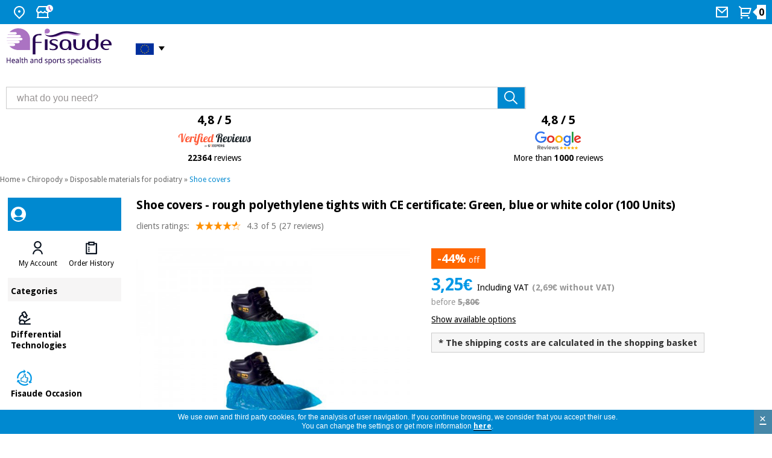

--- FILE ---
content_type: text/html
request_url: https://www.fisaude.eu/shoe-covers-rough-polyethylene-tights-with-ce-certificate-green-blue-or-white-color-100-units-p-42468.html
body_size: 19790
content:
<!DOCTYPE html PUBLIC "-//W3C//DTD XHTML 1.0 Transitional//EN" "http://www.w3.org/TR/xhtml1/DTD/xhtml1-transitional.dtd">
<!--[if lt IE 7]> <html class="ie6 oldie"> <![endif]-->
<!--[if IE 7]>    <html class="ie7 oldie"> <![endif]-->
<!--[if IE 8]>    <html class="ie8 oldie"> <![endif]-->
<!--[if gt IE 8]><!-->
<html xmlns="http://www.w3.org/1999/xhtml" xml:lang="en" lang="en" prefix="og: https://ogp.me/ns#">
<!--<![endif]-->
<head>    
<meta name="HandheldFriendly" content="true" />
<meta name="viewport" content="width=device-width, initial-scale=1">


<link rel="preload" as="style" type="text/css" href="/style/css/lightbox.min.css?" /><link rel="stylesheet" type="text/css" href="/style/css/lightbox.min.css?" media="screen" /><link rel="preload" as="image" href="https://www.fisaude.eu/images/Cubrezapatos---calzas-de-polietileno-rugoso-con-certificado-CE.jpg" fetchpriority="high"><meta http-equiv="Content-Type" content="text/html; charset=utf-8" />
      <meta property="product:category" content="515" />
          <!-- Facebook Open Graph -->
    <meta property="fb:app_id" content="1019240052812123" />
    <meta property="og:type" content="product" />
    <meta property="og:title" content="Shoe covers - rough polyethylene tights with CE certificate: Green, blue or white color (100 Units) - Fisaude Store" />
    <meta property="og:url" content="https://www.fisaude.eu/shoe-covers-rough-polyethylene-tights-with-ce-certificate-green-blue-or-white-color-100-units-p-42468.html" />
        <meta property="og:image" content="https://www.fisaude.eu/images/Cubrezapatos---calzas-de-polietileno-rugoso-con-certificado-CE.jpg" />
    <meta property="og:image:secure_url" content="https://www.fisaude.eu/images/Cubrezapatos---calzas-de-polietileno-rugoso-con-certificado-CE.jpg" />
    <meta property="og:image:alt" content="Shoe covers - rough polyethylene tights with CE certificate: Green, blue or white color (100 Units)" />
        <meta property="og:description" content="Buy Shoe covers - tights in rough polyethylene with CE certificate: Green, blue or white color (100 Units) at the best market price - Buy Shoe covers at the best market price -" />
    <meta property="og:site_name" content="Fisaude" />
    <meta property="og:locale" content="en_GB" />
<meta property="og:locale:alternate" content="es_ES" />
<meta property="og:locale:alternate" content="pt_PT" />
<meta property="og:locale:alternate" content="fr_FR" />
<meta property="og:locale:alternate" content="de_DE" />
<meta property="og:locale:alternate" content="it_IT" />
    <meta property="product:price:amount" content="5.80" />
    <meta property="product:price:currency" content="EUR" />
        <meta property="product:sale_price:amount" content="3.25" />
    <meta property="product:sale_price:currency" content="EUR" />
        <!-- END Facebook Open Graph -->
    <!-- Twitter card -->
    <meta name="twitter:card" content="summary_large_image" />
    <meta name="twitter:site" content="@fisaude" />
    <meta name="twitter:creator" content="@fisaude" />
        <meta name="twitter:image" content="https://www.fisaude.eu/images/Cubrezapatos---calzas-de-polietileno-rugoso-con-certificado-CE.jpg" />
    <meta name="twitter:image:alt" content="Shoe covers - rough polyethylene tights with CE certificate: Green, blue or white color (100 Units)" />
        <!-- END Twitter card -->
     <title>Shoe covers - rough polyethylene tights with CE certificate: Green, blue or white color (100 Units) - Fisaude Store</title>
 <meta name="description" content="Buy Shoe covers - tights in rough polyethylene with CE certificate: Green, blue or white color (100 Units) at the best market price - Buy Shoe covers at the best market price -" />
 <meta name="keywords" content="Shoe covers, leggings, Polyethylene, Color, Green (100 Units), podiatry, podiatry materials, white, disposable leggings, women's leggings, long leggings, sports leggings, leggings meaning, girl leggings, amazon leggings, non-slip leggings, high leggings, leggings navy blue, old leggings, tight leggings , Shoe covers, chiropody, podiatry materials , store, physiotherapy" />
 <link rel="canonical" href="https://www.fisaude.eu/shoe-covers-rough-polyethylene-tights-with-ce-certificate-green-blue-or-white-color-100-units-p-42468.html" />
<link rel="alternate" href="https://tienda.fisaude.com/cubrezapatos-calzas-polietileno-rugoso-con-certificado-ce-color-verde-azul-blanco-100-unidades-p-42468.html" hreflang="es"/>
<link rel="alternate" href="https://www.fisaude.pt/cubrezapatos-calcas-polietileno-rugoso-com-certificado-ce-cor-verde-azul-ou-alvo-100-unidades-p-42468.html" hreflang="pt"/>
<link rel="alternate" href="https://www.fisaude.fr/couvre-chaussures-collants-polyethylene-rugueux-avec-certificat-ce-couleur-verte-bleue-ou-blanche-100-unites-p-42468.html" hreflang="fr"/>
<link rel="alternate" href="https://www.fisaude.eu/shoe-covers-rough-polyethylene-tights-with-ce-certificate-green-blue-or-white-color-100-units-p-42468.html" hreflang="en"/>
<link rel="alternate" href="https://www.fisaude.de/uberschuhe-strumpfhose-aus-grobem-polyethylen-mit-ce-zertifikat-farbe-grun-blau-oder-weiSs-100-einheiten-p-42468.html" hreflang="de"/>
<link rel="alternate" href="https://www.fisaude.it/copriscarpe-collant-in-polietilene-ruvido-con-certificato-ce-colore-verde-blu-bianco-100-unita-p-42468.html" hreflang="it"/>
<link rel="alternate" href="https://www.fisaude.eu/shoe-covers-rough-polyethylene-tights-with-ce-certificate-green-blue-or-white-color-100-units-p-42468.html" hreflang="x-default"/>
<base href="https://www.fisaude.eu/" />

<!-- start get_javascript(applicationtop2header) //-->
<script type="text/javascript" src="/js/product_info_new.js?20240805" defer="true"></script>
<!--<script type="text/javascript" src="/style/js/jquery.lightbox-0.5.min.js"></script>
<link rel="stylesheet" type="text/css" href="/style/css/jquery.lightbox-0.5.css" media="screen" />-->
<script type="text/javascript" src="/style/js/lightbox.min.js" defer="true"></script>
<!-- end get_javascript(applicationtop2header) //-->

<link rel="preload" as="style" type="text/css" href="/style/css/estilos23.min.css?20240805">
<link rel="stylesheet" type="text/css" href="/style/css/estilos23.min.css?20240805">
<link rel="preload" as="style" type="text/css" href="/style/css/header-web23.css?20240805">
<link rel="stylesheet" type="text/css" href="/style/css/header-web23.css?20240805">
<link rel="preload" as="style" type="text/css" href="/style/css/flaticon.css">
<link rel="stylesheet" type="text/css" href="/style/css/flaticon.css">

<link rel='preconnect' href='https://fonts.googleapis.com' crossorigin>
<link rel='preconnect' href='https://fonts.gstatic.com' crossorigin>
<link rel='preload' as='style' href='//fonts.googleapis.com/css?family=Droid+Sans:regular,bold&display=swap' crossorigin>
<link rel='stylesheet' href='//fonts.googleapis.com/css?family=Droid+Sans:regular,bold&display=swap' type="text/css" crossorigin>

<!--<link href='//fonts.googleapis.com/css?family=Droid+Sans:regular,bold' rel='stylesheet' type='text/css'/>-->
<!--[if lte IE 6]>
<link rel="stylesheet" type="text/css" href="/style/css/iefix.css">
<![endif]-->
<script language="javascript" src="/style/js/loadjs_new.js?20240805"></script>
<!--[if lte IE 6]>
<link rel="stylesheet" type="text/css" href="/style/css/iefix.css">
<![endif]-->
<link rel="modulepreload" href="/style/js/lite-youtube.min.js" importance="low">

<script>
  window.addEventListener('load', () => {
    // Sólo si hay vídeos en la página
    if (document.querySelector('lite-youtube')) {
      import('/style/js/lite-youtube.min.js?20240805');
    }
  });
</script>
<script language="javascript" src="/style/js/lazyYT.js?20240805" defer="true"></script>
<script type="text/javascript">  
  delete window.SFY_USER;
  delete window.distributor;
</script>
  <script src="//cdn.segmentify.com/e1e8ff06-7d3b-48ac-93c5-6d04cc31cd71/segmentify.js?v=19" charset="UTF-8" defer="true"></script>
<!-- Google Tag Manager -->
<script>(function(w,d,s,l,i){w[l]=w[l]||[];w[l].push({'gtm.start':
new Date().getTime(),event:'gtm.js'});var f=d.getElementsByTagName(s)[0],
j=d.createElement(s),dl=l!='dataLayer'?'&l='+l:'';j.async=true;j.src=
'https://www.googletagmanager.com/gtm.js?id='+i+dl;f.parentNode.insertBefore(j,f);
})(window,document,'script','dataLayer','GTM-K3TXQMM');</script>
<!-- End Google Tag Manager -->

<script src="/style/js/jquery-ui.min.js?20240805" defer="true"></script>
<link rel="preload" as="style" type="text/css" href="/style/css/jquery-ui-2015.css?20240805">
<link rel="stylesheet" href="/style/css/jquery-ui-2015.css?20240805">
<!--<script src="/style/js/jquery.royalslider.min.js" defer="true"></script>-->
<script src="/style/js/jquery.qtip-3.0.3.min.js" async="true"></script>
<script src="/style/js/slimbox.js" defer="true"></script>
<script type="text/javascript" src="/style/js/jquery.ddslick.min.js" defer="true"></script>
<script src="/style/js/doubletaptogo.js" defer="true"></script>

<script type="text/javascript">
  function cargarimagen(){
    $body = $("body");
    $body.addClass("loading");
  }  
  
  $(function(){
    //banderas
    $( '#taphover' ).doubleTapToGo();
    
    //accordion
    $( "#accordion" ).accordion({
      heightStyle: "content"
    });

    //lazyYT
    if ($('.lazyYT').length > 0){
      $("head link[rel='stylesheet']").last().after("<link rel='stylesheet' href='/style/css/lazyYT.css?20240805' type='text/css'>");
      $('.lazyYT').lazyYT('AIzaSyB7SX6onMk9QYDIS6wZmxWl2Gaekdl-WKk');
    }

    //btnnocont
    $("#btnnocont").tooltip({
      show: {
        effect: "slideDown",
        delay: 250
      }
    });

    //esto es para el horario de atencion telefonica dialog-message
    var dialogm;
    dialogm = $( "#dialog-message" ).dialog({
      autoOpen: false,
      modal: true,
    });

    $( "#tlf-atencion").on( "click", function() {
      dialogm.dialog( "open" );
    });

    });

  </script> 
<script type="application/ld+json">
{
  "@context": "https://schema.org",
  "@type": "OnlineStore",
  "@id": "https://www.fisaude.eu/#organization",
  "url": "https://www.fisaude.eu",
  "name":"Fisaude",
  "legalName": "PORTALWEB FISAUDE SL",
  "description":"Buy at the best price products physiotherapy, podiatry, cosmetic, medical devices, traditional chinese medicine, herbalist, orthopedics, pharmacy, orthomolecular therapy, spas, hospital furniture, aerobics, fitness, pilates ... in your health store",
  "email":"store@fisaude.com", 
  "logo": {
    "@type": "ImageObject",
    "url": "https://www.fisaude.eu/style/css/img/logo-EU-salud-deporte.png",
    "width": 459,
    "height": 152
  }, 
  "image": "https://www.fisaude.eu/style/css/img/logo-EU-salud-deporte.svg",
  "address": {
    "@type": "PostalAddress",
    "postalCode": "28946",
    "streetAddress": "Calle Constitución, 124",
    "addressCountry": "ES",
    "addressRegion": "Madrid",
    "addressLocality": "Fuenlabrada"   
  },
  "contactPoint": [{
    "@type": "ContactPoint",
    "contactType": "customer service",
    "email": "store@fisaude.com",
    "availableLanguage": ["es", "en", "pt", "fr", "de", "it"],
    "areaServed": "EN"    
  }],
  "sameAs": [
    "https://www.facebook.com/fisaude",
    "https://twitter.com/fisaude",
    "https://www.instagram.com/fisaude",
    "https://www.youtube.com/c/Fisaude-tienda-salud",
    "https://es.linkedin.com/company/portal-web-fisaude-sl"
  ]  
}
</script>
</head>  
  
<body class="home navidad en ">
<!-- Google Tag Manager (noscript) -->
<noscript><iframe src="https://www.googletagmanager.com/ns.html?id=GTM-K3TXQMM"
height="0" width="0" style="display:none;visibility:hidden"></iframe></noscript>
<!-- End Google Tag Manager (noscript) -->
  <script>
  /*(function(i,s,o,g,r,a,m){i['GoogleAnalyticsObject']=r;i[r]=i[r]||function(){
  (i[r].q=i[r].q||[]).push(arguments)},i[r].l=1*new Date();a=s.createElement(o),
  m=s.getElementsByTagName(o)[0];a.async=1;a.src=g;m.parentNode.insertBefore(a,m)
  })(window,document,'script','//www.google-analytics.com/analytics.js','ga');

  ga('create', 'UA-7237099-10', 'auto');
  ga('require', 'displayfeatures');
  ga('send', 'pageview');*/
  
</script>

<div id="container_bg">
  
    <!-- HEADER WEB -->
  <div id="header-web" class="">
    <div class="header-content bg_blue">
      <div class="header-content__container">
        <ul>
          <li class="HideText"><a href="#" title="Where we are">
            <svg width="24" height="24" viewBox="0 0 24 24" fill="none" xmlns="http://www.w3.org/2000/svg">
              <path
                d="M12 23.7279L5.636 17.3639C4.37734 16.1052 3.52019 14.5016 3.17293 12.7558C2.82567 11.0099 3.00391 9.20035 3.6851 7.55582C4.36629 5.91129 5.51984 4.50569 6.99988 3.51677C8.47992 2.52784 10.22 2 12 2C13.78 2 15.5201 2.52784 17.0001 3.51677C18.4802 4.50569 19.6337 5.91129 20.3149 7.55582C20.9961 9.20035 21.1743 11.0099 20.8271 12.7558C20.4798 14.5016 19.6227 16.1052 18.364 17.3639L12 23.7279ZM16.95 15.9499C17.9289 14.9709 18.5955 13.7236 18.8656 12.3658C19.1356 11.0079 18.9969 9.60052 18.4671 8.32148C17.9373 7.04244 17.04 5.94923 15.8889 5.18009C14.7378 4.41095 13.3844 4.00043 12 4.00043C10.6156 4.00043 9.26222 4.41095 8.11109 5.18009C6.95996 5.94923 6.06275 7.04244 5.53292 8.32148C5.00308 9.60052 4.86442 11.0079 5.13445 12.3658C5.40449 13.7236 6.07111 14.9709 7.05 15.9499L12 20.8999L16.95 15.9499V15.9499ZM12 12.9999C11.4696 12.9999 10.9609 12.7892 10.5858 12.4141C10.2107 12.0391 10 11.5304 10 10.9999C10 10.4695 10.2107 9.96078 10.5858 9.58571C10.9609 9.21064 11.4696 8.99992 12 8.99992C12.5304 8.99992 13.0391 9.21064 13.4142 9.58571C13.7893 9.96078 14 10.4695 14 10.9999C14 11.5304 13.7893 12.0391 13.4142 12.4141C13.0391 12.7892 12.5304 12.9999 12 12.9999Z"
                fill="white" />
            </svg>
            <span>Where we are</span></a>
            <div class="taphover">
              <p>We are here: <a href="https://g.page/fisaude?share" title="Fisaude physical store address"><strong>C/ Constitución 124. Fuenlabrada, 28946, Madrid (Spain)</strong></a></p>
            </div>
          </li>
          <li class="HideText"><a href="#" title="check our schedule">
            <svg width="29" height="24" viewBox="0 0 29 24" fill="none" xmlns="http://www.w3.org/2000/svg">
              <path
                d="M21 13.242V20H22V22H2V20H3V13.242C2.38437 12.8311 1.87971 12.2745 1.53082 11.6218C1.18193 10.969 0.999592 10.2402 1 9.5C1 8.673 1.224 7.876 1.633 7.197L4.345 2.5C4.43277 2.34798 4.559 2.22175 4.71101 2.13398C4.86303 2.04621 5.03547 2 5.211 2H18.79C18.9655 2 19.138 2.04621 19.29 2.13398C19.442 2.22175 19.5682 2.34798 19.656 2.5L22.358 7.182C22.9546 8.17287 23.1463 9.35553 22.8934 10.4841C22.6405 11.6127 21.9624 12.6005 21 13.242V13.242ZM19 13.972C18.3124 14.0491 17.6163 13.9665 16.9659 13.7307C16.3155 13.4948 15.7283 13.1119 15.25 12.612C14.8302 13.0511 14.3258 13.4005 13.7672 13.6393C13.2086 13.878 12.6075 14.001 12 14.001C11.3927 14.0013 10.7916 13.8786 10.233 13.6402C9.67445 13.4018 9.16996 13.0527 8.75 12.614C8.27163 13.1138 7.68437 13.4964 7.03395 13.7321C6.38353 13.9678 5.68749 14.0503 5 13.973V20H19V13.973V13.972ZM5.789 4L3.356 8.213C3.11958 8.79714 3.11248 9.44903 3.33613 10.0382C3.55978 10.6273 3.99768 11.1103 4.56218 11.3904C5.12668 11.6705 5.77614 11.7271 6.38058 11.5488C6.98502 11.3706 7.49984 10.9706 7.822 10.429C8.157 9.592 9.342 9.592 9.678 10.429C9.8633 10.8934 10.1836 11.2916 10.5975 11.5721C11.0115 11.8526 11.5 12.0025 12 12.0025C12.5 12.0025 12.9885 11.8526 13.4025 11.5721C13.8164 11.2916 14.1367 10.8934 14.322 10.429C14.657 9.592 15.842 9.592 16.178 10.429C16.3078 10.7484 16.5022 11.0376 16.7491 11.2783C16.996 11.519 17.2901 11.706 17.6127 11.8275C17.9354 11.9491 18.2797 12.0026 18.6241 11.9847C18.9684 11.9668 19.3053 11.8778 19.6136 11.7234C19.9219 11.569 20.1949 11.3525 20.4155 11.0875C20.6361 10.8225 20.7995 10.5148 20.8955 10.1836C20.9914 9.85238 21.0178 9.50493 20.973 9.16305C20.9281 8.82118 20.8131 8.49227 20.635 8.197L18.21 4H5.79H5.789Z"
                fill="white" />
              <circle cx="23" cy="6" r="6" fill="white" />
              <path d="M22.5 3.19995V6.19995" stroke="#AB73C2" stroke-width="2" stroke-linecap="round" />
              <path d="M22.7998 6.5L25.0625 8.76274" stroke="#AB73C2" stroke-width="2" stroke-linecap="round" />
            </svg>

            <span>Schedule</span></a>
            <div class="taphover">
                            <p class="title">Store hours:</p>
              <p>Monday to Friday 10:00 - 14:00 and 15:00 - 17:00.</p>
              <p>Closed on Saturday and Sunday</p>
              <p><a href="/contact.php" title="Contact">Contact</a> </p>
                          </div>
          </li>
        </ul>
                <ul>
                    <li class="HideText"> <a href="contact.php" title="Contact us">
            <svg width="24" height="24" viewBox="0 0 24 24" fill="none" xmlns="http://www.w3.org/2000/svg">
              <path
                d="M3 3H21C21.2652 3 21.5196 3.10536 21.7071 3.29289C21.8946 3.48043 22 3.73478 22 4V20C22 20.2652 21.8946 20.5196 21.7071 20.7071C21.5196 20.8946 21.2652 21 21 21H3C2.73478 21 2.48043 20.8946 2.29289 20.7071C2.10536 20.5196 2 20.2652 2 20V4C2 3.73478 2.10536 3.48043 2.29289 3.29289C2.48043 3.10536 2.73478 3 3 3V3ZM20 7.238L12.072 14.338L4 7.216V19H20V7.238ZM4.511 5L12.061 11.662L19.502 5H4.511Z"
                fill="white" />
            </svg>
            <span> Mail</span></a></li>
                    <li class="cart"> <a href="/shopping_cart.php" title="View my shopping cart" alt="View my shopping cart">
            <svg width="24" height="24" viewBox="0 0 24 24" fill="none" xmlns="http://www.w3.org/2000/svg">
              <path
                d="M4.00002 6.41408L0.757019 3.17208L2.17202 1.75708L5.41402 5.00008H20.656C20.8119 5.00007 20.9656 5.03649 21.1049 5.10645C21.2442 5.1764 21.3652 5.27794 21.4583 5.40298C21.5513 5.52801 21.6139 5.67306 21.6409 5.82657C21.668 5.98007 21.6588 6.13777 21.614 6.28708L19.214 14.2871C19.1523 14.4932 19.0257 14.6738 18.8531 14.8023C18.6806 14.9307 18.4712 15.0001 18.256 15.0001H6.00002V17.0001H17V19.0001H5.00002C4.7348 19.0001 4.48045 18.8947 4.29291 18.7072C4.10538 18.5197 4.00002 18.2653 4.00002 18.0001V6.41408ZM6.00002 7.00008V13.0001H17.512L19.312 7.00008H6.00002ZM5.50002 23.0001C5.10219 23.0001 4.72066 22.842 4.43936 22.5607C4.15805 22.2794 4.00002 21.8979 4.00002 21.5001C4.00002 21.1023 4.15805 20.7207 4.43936 20.4394C4.72066 20.1581 5.10219 20.0001 5.50002 20.0001C5.89784 20.0001 6.27938 20.1581 6.56068 20.4394C6.84198 20.7207 7.00002 21.1023 7.00002 21.5001C7.00002 21.8979 6.84198 22.2794 6.56068 22.5607C6.27938 22.842 5.89784 23.0001 5.50002 23.0001ZM17.5 23.0001C17.1022 23.0001 16.7207 22.842 16.4394 22.5607C16.1581 22.2794 16 21.8979 16 21.5001C16 21.1023 16.1581 20.7207 16.4394 20.4394C16.7207 20.1581 17.1022 20.0001 17.5 20.0001C17.8978 20.0001 18.2794 20.1581 18.5607 20.4394C18.842 20.7207 19 21.1023 19 21.5001C19 21.8979 18.842 22.2794 18.5607 22.5607C18.2794 22.842 17.8978 23.0001 17.5 23.0001Z"
                fill="white" />
            </svg>
            <span class="num_articulos"><strong id="num_cart_items">0</strong></span>
          </a></li>
        </ul>
      </div>
    </div>
        
         
    <div class="central-content">
      <div class="header-content__container">
        <div class="mod col-xs-12 col-sm-3 col-md-3 col-lg-3">
          <!--<button onclick="openNav()" type="button" name="button" class="menu" title="Menú Categorías" id="menu-categories"> <img src="/style/css/img/icon-header-menu.svg"> </button>-->
          <div class="container-logo"> <a href="https://www.fisaude.eu" title="Fisaude, your health supermarket" class="logo"><img src="style/css/img/logo-EU-salud-deporte.svg" title="Logo Fisaude" alt="Logo Fisaude"/> </a>
            <ul>
              <li class="idioma">           
                <a title="Health Store Fisaude"><span>&nbsp;<i class="ingles">&nbsp;</i> </a>
                <ul id="taphover">            
                  <li> <a href="https://www.fisaude.de/uberschuhe-strumpfhose-aus-grobem-polyethylen-mit-ce-zertifikat-farbe-grun-blau-oder-weiSs-100-einheiten-p-42468.html" title="Zum Gesundheits-Shop Fisaude in Deutschland"><i class="german">&nbsp;</i><span>Deutschland:</span></a></li>
                  <li> <a href="https://tienda.fisaude.com/cubrezapatos-calzas-polietileno-rugoso-con-certificado-ce-color-verde-azul-blanco-100-unidades-p-42468.html" title="Ir a tienda Fisaude en España"><i class="espanol">&nbsp;</i><span>España:</span></a></li>            
                  <li> <a href="https://www.fisaude.fr/couvre-chaussures-collants-polyethylene-rugueux-avec-certificat-ce-couleur-verte-bleue-ou-blanche-100-unites-p-42468.html" title="Aller au boutique Fisaude en France"><i class="frances">&nbsp;</i><span>France:</span></a></li>  
                  <li> <a href="https://www.fisaude.pt/cubrezapatos-calcas-polietileno-rugoso-com-certificado-ce-cor-verde-azul-ou-alvo-100-unidades-p-42468.html" title="Ir à loja de Fisaude em Portugal"><i class="portugues">&nbsp;</i><span>Portugal:</span></a></li>  
                  <li> <a href="https://www.fisaude.it/copriscarpe-collant-in-polietilene-ruvido-con-certificato-ce-colore-verde-blu-bianco-100-unita-p-42468.html" title="Vai al negozio Fisaude in Italia"><i class="italiano">&nbsp;</i><span>Italia:</span></a></li>
                </ul>
              </li>
            </ul>
          </div>
        </div>
        <div class="mod col-xs-12 col-sm-5 col-md-5 col-lg-5">
          <div class="mod search-header">
            <form method="get" action="advanced_search_result.php" id="searchbox">
              <input type="text" size="30" class="inputbox" alt="what do you need?" maxlength="50" id="inputsearch" name="keywords" onfocus="if(this.value=='what do you need?') this.value='';" onblur="if(this.value=='') this.value='what do you need?';" value="what do you need?">
              <input type="submit" onclick="this.form.keywords.focus();" class="button" value="" id="searchbutton" title="Search" alt="Search">
            </form>  
          </div>
        </div>
                <div class="mod col-xs-12 col-sm-12 col-md-4 col-lg-4">
          <div class="ratings50">            
            <a href="fisaude-reviews.php" alt="Fisaude Verified Reviews - 22364 reviews" title="Fisaude Verified Reviews - 22364 reviews">
              <p>4,8 / 5</p>
              <img src="/style/css/img/opiniones_verificadasEU.svg" alt="Fisaude Verified Reviews" title="Fisaude Verified Reviews" width="177px" height="30px" style="width:177px; height: 30px;"/>
              <p class="txt"><strong>22364</strong> reviews</p>
            </a>            
          </div>
          <div class="ratings50">
            <a href="https://www.google.com/search?q=fisaude&oq=fisaude&ie=UTF-8#lrd=0xd4183443450d50f:0xfeebe64139322003,1,,"  target="_blank" alt="Fisaude Google Reviews profile" title="Fisaude Google Reviews profile">
              <p>4,8 / 5</p>
              <img src="/style/css/img/Google-review.svg" alt="Fisaude Google Reviews profile" title="Fisaude Google Reviews profile" width="76px" height="30px"/>
              <p class="txt">More than <strong>1000</strong> reviews</p>
            </a>
          </div>
        </div>
      </div>
          </div>
      </div>
  <!-- /HEADER WEB -->
  <div id="main">
    <div class="central fullwidth">
                  <div class="miga"><a href="https://www.fisaude.eu/" class="headerNavigation">Home</a> &raquo; <a href="chiropody-c-1029.html" class="headerNavigation">Chiropody</a> &raquo; <a href="disposable-materials-for-podiatry-c-1029_1373.html" class="headerNavigation">Disposable materials for podiatry</a> &raquo; <a href="shoe-covers-c-1029_1373_1417.html" class="headerNavigation">Shoe covers</a></div>
                <div class="content">
                
        <div class="ficha_producto ">
              <style>
.blackfriday, .blackfriday a{background-color:black;color:white;}
.blackfriday a{background:unset;}
.blackfriday p,.blackfriday a:link{color:white!important;}
.blackfriday img{z-index: 1;}
</style>
  <!-- MENU DESPLEGABLE WEB -->
  <div class="menu-desktop">
  <div id="Sidenav-web" class="sidenav">
    <div class="mod container-sidenav azul">
      <div class="mod my-account "><img src="/style/css/img/icon-header-avatar-invite.svg" title="Avatar" alt="Avatar" />       
        <p></p>
      </div>
    </div>
    <div class="mod container-sidenav blanco">
      <div class="mod listado ">
        <ul class="item-2" role="tablist" id="user-actions">
          <li class="item" role="tab">
                        <button type="button" name="button" class="menu" title="My Account"> <img class="icon" src="/style/css/img/icon-avatar2.svg" alt="My Account"> 
              <span class="label">
                <a href=https://www.fisaude.eu/address_book.php>My Account</a>              </span>
            </button>
          </li>
          <li class="item" role="tab">
            <button type="button" name="button" class="menu" title="Order History"> <img class="icon" src="/style/css/img/icon-orders2.svg" alt="Order History">
              <span class="label">
                <a href=https://www.fisaude.eu/account.php>Order History</a>              </span>
            </button>
          </li>
                  </ul>
        <script type="text/javascript">
          $("#Sidenav-web").find("button").click(
            function(){
              $(this).find("a")[0].click();
            }
          );  
        </script>
      </div>
    </div>
    <div class="mod container-sidenav light-grey">
      <div class="mod title"> Categories </div>
    </div>
    <div class="mod container-sidenav feature marginless blanco">
              <div class="linkbox">
          <div class="linkbox-container">
            <div class="linkbox-info">
              <div class="linkbox-info-icon"> <img src="/style/css/img/icon-tech2.svg" class="linkbox-info-icon-img" alt="Differential Technologies" title="Differential Technologies" width="27px" height="27px" /> </div>
              <div class="linkbox-data">
                <p class="linkbox-data-title">Differential Technologies</p>
              </div>
            </div>
          </div>
          <a title="Differential Technologies" href="/differential-technologies-c-3378.html" class="btn-block" target="_self">Differential Technologies</a> </div>
                    <div class="linkbox">
          <div class="linkbox-container">
            <div class="linkbox-info">
              <div class="linkbox-info-icon"> <img src="/style/css/img/fisaude-ocasion-icon.svg" class="linkbox-info-icon-img" alt="Fisaude Occasion" title="Fisaude Occasion" width="27px" height="27px" /> </div>
              <div class="linkbox-data">
                <p class="linkbox-data-title">Fisaude Occasion</p>
              </div>
            </div>
          </div>
          <a title="Fisaude Occasion" href="/fisaude-occasion-c-3423.html" class="btn-block" target="_self">Fisaude Occasion</a> </div>
                    <div class="linkbox">
          <div class="linkbox-container">
            <div class="linkbox-info">
              <div class="linkbox-info-icon"> <img src="/style/css/img/icon-estrella.svg" class="linkbox-info-icon-img" alt="Best Deals" title="Best Deals" width="27px" height="27px" /> </div>
              <div class="linkbox-data">
                <p class="linkbox-data-title">Best Deals</p>
              </div>
            </div>
          </div>
          <a title="Best Deals" href="/best-deals-c-3536.html?t=c&nr=50" class="btn-block" target="_self">Best Deals</a> </div>
                    <div class="linkbox">
          <div class="linkbox-container">
            <div class="linkbox-info">
              <div class="linkbox-info-icon"> <img src="/style/css/img/icon-menu-kinefis.svg" class="linkbox-info-icon-img" alt="Our Kinefis products" title="Our Kinefis products" width="27px" height="27px" /> </div>
              <div class="linkbox-data">
                <p class="linkbox-data-title">Our Kinefis products</p>
              </div>
            </div>
          </div>
          <a title="Our Kinefis products" href="/kinefis/" class="btn-block" target="_self">Our Kinefis products</a> </div>
                    <div class="linkbox">
          <div class="linkbox-container">
            <div class="linkbox-info">
              <div class="linkbox-info-icon"> <img src="/style/css/img/icon-novedades.svg" class="linkbox-info-icon-img" alt="News" title="News" width="27px" height="27px" /> </div>
              <div class="linkbox-data">
                <p class="linkbox-data-title">News</p>
              </div>
            </div>
          </div>
          <a title="News" href="/news-c-3294.html" class="btn-block" target="_self">News</a> </div>
                    <div class="linkbox">
          <div class="linkbox-container">
            <div class="linkbox-info">
              <div class="linkbox-info-icon"> <img src="/style/css/img/icon-ofertas2.svg" class="linkbox-info-icon-img" alt="Offers" title="Offers" width="27px" height="27px" /> </div>
              <div class="linkbox-data">
                <p class="linkbox-data-title">Offers</p>
              </div>
            </div>
          </div>
          <a title="Offers" href="offers/" class="btn-block" target="_self">Offers</a> </div>
                    <div class="linkbox">
          <div class="linkbox-container">
            <div class="linkbox-info">
              <div class="linkbox-info-icon"> <img src="/style/css/img/icon-outlet2.svg" class="linkbox-info-icon-img" alt="Outlet" title="Outlet" width="27px" height="27px" /> </div>
              <div class="linkbox-data">
                <p class="linkbox-data-title">Outlet</p>
              </div>
            </div>
          </div>
          <a title="Outlet" href="/outlet/?nr=50" class="btn-block" target="_self">Outlet</a> </div>
                    <div class="linkbox">
          <div class="linkbox-container">
            <div class="linkbox-info">
              <div class="linkbox-info-icon"> <img src="/style/css/img/icon-tech-academy-2.svg" class="linkbox-info-icon-img" alt="Fisaude Tech Academy" title="Fisaude Tech Academy" width="27px" height="27px" /> </div>
              <div class="linkbox-data">
                <p class="linkbox-data-title">Fisaude Tech Academy</p>
              </div>
            </div>
          </div>
          <a title="Fisaude Tech Academy" href="/fisaude-tech-academy-c-3730.html" class="btn-block" target="_self">Fisaude Tech Academy</a> </div>
              </div>
    <div class="mod container-sidenav marginless light-grey">
            <div class="linkbox">
        <div class="linkbox-container">
          <div class="linkbox-info">
            <div class="linkbox-data margin">
              <p class="linkbox-data-title">Physiotherapy</p>
            </div>
          </div>
        </div>
        <a title="Physiotherapy" href="/physiotherapy-c-334.html" class="btn-block" target="_self">Physiotherapy</a> </div>
                <div class="linkbox">
        <div class="linkbox-container">
          <div class="linkbox-info">
            <div class="linkbox-data margin">
              <p class="linkbox-data-title active">Chiropody</p>
            </div>
          </div>
        </div>
        <a title="Chiropody" href="/chiropody-c-1029.html" class="btn-block" target="_self">Chiropody</a> </div>
                <div class="linkbox">
        <div class="linkbox-container">
          <div class="linkbox-info">
            <div class="linkbox-data margin">
              <p class="linkbox-data-title">Aesthetics, dermocosmetics and aesthetic medicine</p>
            </div>
          </div>
        </div>
        <a title="Aesthetics, dermocosmetics and aesthetic medicine" href="/aesthetics-dermocosmetics-and-aesthetic-medicine-c-1761.html" class="btn-block" target="_self">Aesthetics, dermocosmetics and aesthetic medicine</a> </div>
                <div class="linkbox">
        <div class="linkbox-container">
          <div class="linkbox-info">
            <div class="linkbox-data margin">
              <p class="linkbox-data-title">Odontology</p>
            </div>
          </div>
        </div>
        <a title="Odontology" href="/odontology-c-3040.html" class="btn-block" target="_self">Odontology</a> </div>
                <div class="linkbox">
        <div class="linkbox-container">
          <div class="linkbox-info">
            <div class="linkbox-data margin">
              <p class="linkbox-data-title">Medical equipment</p>
            </div>
          </div>
        </div>
        <a title="Medical equipment" href="/medical-equipment-c-1506.html" class="btn-block" target="_self">Medical equipment</a> </div>
                <div class="linkbox">
        <div class="linkbox-container">
          <div class="linkbox-info">
            <div class="linkbox-data margin">
              <p class="linkbox-data-title">Chinese traditional medicine</p>
            </div>
          </div>
        </div>
        <a title="Chinese traditional medicine" href="/chinese-traditional-medicine-c-689.html" class="btn-block" target="_self">Chinese traditional medicine</a> </div>
                <div class="linkbox">
        <div class="linkbox-container">
          <div class="linkbox-info">
            <div class="linkbox-data margin">
              <p class="linkbox-data-title">Clinical furniture</p>
            </div>
          </div>
        </div>
        <a title="Clinical furniture" href="/clinical-furniture-c-1476.html" class="btn-block" target="_self">Clinical furniture</a> </div>
                <div class="linkbox">
        <div class="linkbox-container">
          <div class="linkbox-info">
            <div class="linkbox-data margin">
              <p class="linkbox-data-title">Therapeutic cabinets</p>
            </div>
          </div>
        </div>
        <a title="Therapeutic cabinets" href="/therapeutic-cabinets-c-2121.html" class="btn-block" target="_self">Therapeutic cabinets</a> </div>
                <div class="linkbox">
        <div class="linkbox-container">
          <div class="linkbox-info">
            <div class="linkbox-data margin">
              <p class="linkbox-data-title">Essential protection material for coronaviruses</p>
            </div>
          </div>
        </div>
        <a title="Essential protection material for coronaviruses" href="/essential-protection-material-for-coronaviruses-c-3508.html" class="btn-block" target="_self">Essential protection material for coronaviruses</a> </div>
                <div class="linkbox">
        <div class="linkbox-container">
          <div class="linkbox-info">
            <div class="linkbox-data margin">
              <p class="linkbox-data-title">Aerobics, fitness and pilates</p>
            </div>
          </div>
        </div>
        <a title="Aerobics, fitness and pilates" href="/aerobics-fitness-and-pilates-c-32.html" class="btn-block" target="_self">Aerobics, fitness and pilates</a> </div>
                <div class="linkbox">
        <div class="linkbox-container">
          <div class="linkbox-info">
            <div class="linkbox-data margin">
              <p class="linkbox-data-title">Sports and games</p>
            </div>
          </div>
        </div>
        <a title="Sports and games" href="/sports-and-games-c-2210.html" class="btn-block" target="_self">Sports and games</a> </div>
                <div class="linkbox">
        <div class="linkbox-container">
          <div class="linkbox-info">
            <div class="linkbox-data margin">
              <p class="linkbox-data-title">Sanitary wardrobes</p>
            </div>
          </div>
        </div>
        <a title="Sanitary wardrobes" href="/sanitary-wardrobes-c-1568.html" class="btn-block" target="_self">Sanitary wardrobes</a> </div>
                <div class="linkbox">
        <div class="linkbox-container">
          <div class="linkbox-info">
            <div class="linkbox-data margin">
              <p class="linkbox-data-title">Rest, quality of life and relaxation</p>
            </div>
          </div>
        </div>
        <a title="Rest, quality of life and relaxation" href="/rest-quality-of-life-and-relaxation-c-2214.html" class="btn-block" target="_self">Rest, quality of life and relaxation</a> </div>
                <div class="linkbox">
        <div class="linkbox-container">
          <div class="linkbox-info">
            <div class="linkbox-data margin">
              <p class="linkbox-data-title">Veterinary</p>
            </div>
          </div>
        </div>
        <a title="Veterinary" href="/veterinary-c-3333.html" class="btn-block" target="_self">Veterinary</a> </div>
                <div class="linkbox">
        <div class="linkbox-container">
          <div class="linkbox-info">
            <div class="linkbox-data margin">
              <p class="linkbox-data-title">Orthopedics</p>
            </div>
          </div>
        </div>
        <a title="Orthopedics" href="/orthopedics-c-863.html" class="btn-block" target="_self">Orthopedics</a> </div>
                <div class="linkbox">
        <div class="linkbox-container">
          <div class="linkbox-info">
            <div class="linkbox-data margin">
              <p class="linkbox-data-title">Surgical instruments (clearance)</p>
            </div>
          </div>
        </div>
        <a title="Surgical instruments (clearance)" href="/surgical-instruments-clearance-c-3543.html" class="btn-block" target="_self">Surgical instruments (clearance)</a> </div>
            
    </div>
    <div class="mod container-sidenav blanco">
      <ul class="mod countries-menu">
        <li class="active">EU</li>
        <li> <a href="https://www.fisaude.de/uberschuhe-strumpfhose-aus-grobem-polyethylen-mit-ce-zertifikat-farbe-grun-blau-oder-weiSs-100-einheiten-p-42468.html" title="Zum Gesundheits-Shop Fisaude in Deutschland">DE</a></li>
        <li> <a href="https://tienda.fisaude.com/cubrezapatos-calzas-polietileno-rugoso-con-certificado-ce-color-verde-azul-blanco-100-unidades-p-42468.html" title="Ir a tienda Fisaude en España">ES</a></li>            
        <li> <a href="https://www.fisaude.fr/couvre-chaussures-collants-polyethylene-rugueux-avec-certificat-ce-couleur-verte-bleue-ou-blanche-100-unites-p-42468.html" title="Aller au boutique Fisaude en France">FR</a></li> 
        <li> <a href="https://www.fisaude.pt/cubrezapatos-calcas-polietileno-rugoso-com-certificado-ce-cor-verde-azul-ou-alvo-100-unidades-p-42468.html" title="Ir à loja de Fisaude em Portugal">PT</a></li> 
        <li> <a href="https://www.fisaude.it/copriscarpe-collant-in-polietilene-ruvido-con-certificato-ce-colore-verde-blu-bianco-100-unita-p-42468.html" title="Vai al negozio Fisaude in Italia">IT</a></li> 
      </ul>
    </div>
    <div class="mod container-sidenav azul"> <span class="separador">&nbsp</span> </div>
  </div>
  <script>
function openNav() {
  document.getElementById("Sidenav-web").style.width = "320px";
  document.getElementById("container_bg").style.marginLeft = "320px";
  //document.body.style.backgroundColor = "rgba(0,0,0,0.4)";
  document.body.style.overflow = "hidden";
}

function closeNav() {
  document.getElementById("Sidenav-web").style.width = "0";
  document.getElementById("container_bg").style.marginLeft= "0";
  //document.body.style.backgroundColor = "white";
  document.body.style.overflow = "visible";
}
</script> 
</div>
  <!-- / MENU DESPLEGABLE WEB -->
<!-- left_navigation_eof //-->
 
  <!--inicio ficha_producto-contenido-->  
  <div class="ficha_producto-contenido">
    <h1>Shoe covers - rough polyethylene tights with CE certificate: Green, blue or white color (100 Units)</h1>
        <div class="mod col-xs-12 col-sm-12">         
     
      <span class="assessment">
        <a name="lnkOpin" rel="nofollow" href="https://www.fisaude.eu/shoe-covers-rough-polyethylene-tights-with-ce-certificate-green-blue-or-white-color-100-units-p-42468.html#opiniones">clients ratings:<p class="st"><img alt="clients ratings 4.3 of 5 (27 reviews)" title="clients ratings 4.3 of 5 (27 reviews)" src="style/css/img/star_llena.svg" style="width:15px; height:15px;" width="15px" height="15px" loading="lazy" /><img alt="clients ratings 4.3 of 5 (27 reviews)" title="clients ratings 4.3 of 5 (27 reviews)" src="style/css/img/star_llena.svg" style="width:15px; height:15px;" width="15px" height="15px" loading="lazy" /><img alt="clients ratings 4.3 of 5 (27 reviews)" title="clients ratings 4.3 of 5 (27 reviews)" src="style/css/img/star_llena.svg" style="width:15px; height:15px;" width="15px" height="15px" loading="lazy" /><img alt="clients ratings 4.3 of 5 (27 reviews)" title="clients ratings 4.3 of 5 (27 reviews)" src="style/css/img/star_llena.svg" style="width:15px; height:15px;" width="15px" height="15px" loading="lazy" /><img alt="clients ratings 4.3 of 5 (27 reviews)" title="clients ratings 4.3 of 5 (27 reviews)" src="style/css/img/star_14.svg" style="width:15px; height:15px;" width="15px" height="15px" loading="lazy" /></p>          <strong>4.3 of 5</strong> (27 reviews)
        </a>
      </span> 
        </div>

    <div class="img_rrss">
      <div class="imagen_producto"> 
        <img src="/imagemagic.php?img=images/Cubrezapatos---calzas-de-polietileno-rugoso-con-certificado-CE.jpg&page=prod_info&w=600&h=600" width="600" height="600" id="img_42468" fetchpriority="high" decoding="async" loading="eager" border="0" alt="Shoe covers - rough polyethylene tights with CE certificate: Green, blue or white color (100 Units)" title="Shoe covers - rough polyethylene tights with CE certificate: Green, blue or white color (100 Units)">               
                        
          <a data-lightbox="product" class="lupa" href="https://www.fisaude.eu/images/Cubrezapatos---calzas-de-polietileno-rugoso-con-certificado-CE.jpg" rel="nofollow" data-title="Shoe covers - rough polyethylene tights with CE certificate: Green, blue or white color (100 Units)" data-alt="Shoe covers - rough polyethylene tights with CE certificate: Green, blue or white color (100 Units)" onclick="return false;">&nbsp;</a>
                        
      </div>
          </div>
    <!--inicio detalles-->
    <div class="detalles">      
                      <!--inicio detail-prices-->
          <div class="detail-prices mod col-xs-12 col-sm-12">
                        <!--inicio capa precios-->
            <div>
              <span class="mod col-xs-12 col-sm-12 descuento"><strong>-44%</strong> off</span><div class="mod col-xs-12 col-sm-12 productSpecialPrice sequra-product-price-js">3,25€ <span class="vai-included">Including VAT</span><span class="withoutvai">(2,69€ without VAT)</span></div><div class="mod col-xs-12 col-sm-12 price-before">before <strong>5,80€</strong></div><div class="aviso" id="aviso_quantity-42468_42468" style="display:none;"> We can <strong>send you immediately 13 units </strong>. Estimated time frame for the rest: <strong>Shipping in 3-5 days approx.</strong></div>            </div>
            <!--fin capa precios-->
            <span class="separador">&nbsp;</span>
                          <div class="mod col-xs-12 col-sm-12 view-addons">
               <a href="#" title="Show available spare parts and accessories for this product" onclick="scrollToItem('opciones',event);">Show available options</a>
               <span class="separador">&nbsp;</span>
            </div>
                          
          </div>
          <!--fin detail-prices-->
          <div class="mod col-xs-12 col-sm-12"></div>            
            <div class="mod col-xs-12 col-sm-12">
                                <p data-donde-me-pintas="atributos_0_2" class="warning">
                    * The shipping costs are calculated in the shopping basket                    </p>
                           
                        
            </div>
              </div>
    <!--fin detalles-->



          <h2>Available options</h2>
      <div id="opciones" class="opciones_disponibles">
                    <ul class="opcion">
              <li class="imagen"><a href="imagemagic.php?img=images/atributos/42/42468/Calzas azules CPE.jpg&page=prod_info&w=200&h=0" data-lightbox="product" data-alt="Shoe covers - rough polyethylene tights with CE certificate: Green, blue or white color (100 Units) - Colors: Light Blue - Reference: 68300" data-title="Shoe covers - rough polyethylene tights with CE certificate: Green, blue or white color (100 Units) - Colors: Light Blue - Reference: 68300"><img src="imagemagic.php?img=images/atributos/42/42468/Calzas azules CPE.jpg&page=prod_info&w=70&h=70" style="vertical-align:text-top; float:left" loading="lazy" alt="Shoe covers - rough polyethylene tights with CE certificate: Green, blue or white color (100 Units) - Colors: Light Blue - Reference: 68300" title="Shoe covers - rough polyethylene tights with CE certificate: Green, blue or white color (100 Units) - Colors: Light Blue - Reference: 68300"></a></li>            <li>Colors:</li>
            <li><strong>Light Blue</strong></li>
            <li class="referencia">Reference: <strong>68300</strong></li>                              <!--inicio precio-->
                  <li class="precio">
                  <strike>6,60&euro;</strike> 3,25&euro;                    <form method="post" action="/product_info.php?action=add_product" name="cart_quantity_42468">                
                    <ul class="compra">
                    
                                      <li class="custom-counter">
                      <label for="cart_quantity-1617_7636" class="quantity">quantity</label>
                      <button type="button" name="counterMinor" value="counterLess" class="btn btn-number btn-minor" data-type="minus" data-field="quant[4]" title="add less" onclick="subUnit('cart_quantity-1617_7636',false)">
                        <svg width="14" height="2" viewBox="0 0 14 2" xmlns="http://www.w3.org/2000/svg">
                           <path fill="white" fill-rule="evenodd" clip-rule="evenodd" d="M0 0V2H14V0H0Z"></path>
                        </svg>
                        <span class="hide-text">add less</span>
                      </button>
                      <input  class="custom-counter-value custom-counter-value" id="cart_quantity-1617_7636" class="inputbox" type="text" size="1" value="1" name="cart_quantity" aria-label="Quantity" inputmode="numeric" pattern="[0-9]*"/>
                      <input type="hidden" name="products_id" id="products_id" value="" />
                      <button type="button" name="counterPlus" value="counterMore" class="btn btn-number btn-plus" data-type="plus" data-field="quant[4]" title="add more" onclick="addUnit('cart_quantity-1617_7636')">
                          <svg width="14" height="14" viewBox="0 0 14 14" xmlns="http://www.w3.org/2000/svg">
                             <path fill="white" fill-rule="evenodd" clip-rule="evenodd" d="M6 0H8V6H14V8H8V14H6V8H0V6H6V0Z"></path>
                          </svg>
                          <span class="hide-text">add more</span>
                      </button>
                    </li> 
                                     
                    <li class="cesta">
                                              <a href="javascript:buy_prod_with_attr ('cart-1617_7636','42468',$('#cart_quantity-1617_7636').val(), '1617', '7636', '68300','3.25')" title="Add to basket ">Add to Basket</a>
                                            
                    </li>                    
                                      <li class="entrega">
                                            
                      <span data-title="Dear customer, delivery times are informative. The continuous buying and selling stock of products generates constant changes which makes it impossible to provide an accurate term. The date shown here is approximate. Fisaude agrees to keep the customer constantly informed of the status of your order from the beginning of the process to final delivery."><li class="stock">Product with variable stock. Shipping according to availability.</li></span>
                    </li>
                    <li class="avisoficha">
                    <span class="aviso" id="aviso_quantity-1617_7636" style="display:none;"> We can <strong>send you immediately 0 units </strong>. Estimated time frame for the rest: <strong>Shipping in 3-5 days approx.</strong></span>              
                    </li>    
                    </ul>   
                    </form>
                  </li>
                  <!--fin precio-->
                                          </ul>
                      <ul class="opcion">
              <li class="imagen"><a href="imagemagic.php?img=images/atributos/42/42468/Calzas verdes CPE.jpg&page=prod_info&w=200&h=0" data-lightbox="product" data-alt="Shoe covers - rough polyethylene tights with CE certificate: Green, blue or white color (100 Units) - Colors: Green - Reference: 68301" data-title="Shoe covers - rough polyethylene tights with CE certificate: Green, blue or white color (100 Units) - Colors: Green - Reference: 68301"><img src="imagemagic.php?img=images/atributos/42/42468/Calzas verdes CPE.jpg&page=prod_info&w=70&h=70" style="vertical-align:text-top; float:left" loading="lazy" alt="Shoe covers - rough polyethylene tights with CE certificate: Green, blue or white color (100 Units) - Colors: Green - Reference: 68301" title="Shoe covers - rough polyethylene tights with CE certificate: Green, blue or white color (100 Units) - Colors: Green - Reference: 68301"></a></li>            <li>Colors:</li>
            <li><strong>Green</strong></li>
            <li class="referencia">Reference: <strong>68301</strong></li>                              <!--inicio precio-->
                  <li class="precio">
                  <strike>5,78&euro;</strike> 3,25&euro;                    <form method="post" action="/product_info.php?action=add_product" name="cart_quantity_42468">                
                    <ul class="compra">
                    
                                      <li class="custom-counter">
                      <label for="cart_quantity-1617_7637" class="quantity">quantity</label>
                      <button type="button" name="counterMinor" value="counterLess" class="btn btn-number btn-minor" data-type="minus" data-field="quant[4]" title="add less" onclick="subUnit('cart_quantity-1617_7637',false)">
                        <svg width="14" height="2" viewBox="0 0 14 2" xmlns="http://www.w3.org/2000/svg">
                           <path fill="white" fill-rule="evenodd" clip-rule="evenodd" d="M0 0V2H14V0H0Z"></path>
                        </svg>
                        <span class="hide-text">add less</span>
                      </button>
                      <input onkeyup="aviso('0','cart_quantity-1617_7636', false)" class="custom-counter-value custom-counter-value" id="cart_quantity-1617_7637" class="inputbox" type="text" size="1" value="1" name="cart_quantity" aria-label="Quantity" inputmode="numeric" pattern="[0-9]*"/>
                      <input type="hidden" name="products_id" id="products_id" value="" />
                      <button type="button" name="counterPlus" value="counterMore" class="btn btn-number btn-plus" data-type="plus" data-field="quant[4]" title="add more" onclick="addUnit('cart_quantity-1617_7637')">
                          <svg width="14" height="14" viewBox="0 0 14 14" xmlns="http://www.w3.org/2000/svg">
                             <path fill="white" fill-rule="evenodd" clip-rule="evenodd" d="M6 0H8V6H14V8H8V14H6V8H0V6H6V0Z"></path>
                          </svg>
                          <span class="hide-text">add more</span>
                      </button>
                    </li> 
                                     
                    <li class="cesta">
                                              <a href="javascript:buy_prod_with_attr ('cart-1617_7637','42468',$('#cart_quantity-1617_7637').val(), '1617', '7637', '68301','3.25')" title="Add to basket ">Add to Basket</a>
                                            
                    </li>                    
                                      <li class="entrega">
                                            
                      <span data-title="Dear customer, delivery times are informative. The continuous buying and selling stock of products generates constant changes which makes it impossible to provide an accurate term. The date shown here is approximate. Fisaude agrees to keep the customer constantly informed of the status of your order from the beginning of the process to final delivery."><li class="stock">Product with variable stock. Shipping according to availability.</li></span>
                    </li>
                    <li class="avisoficha">
                    <span class="aviso" id="aviso_quantity-1617_7637" style="display:none;"> We can <strong>send you immediately 0 units </strong>. Estimated time frame for the rest: <strong>Shipping in 3-5 days approx.</strong></span>              
                    </li>    
                    </ul>   
                    </form>
                  </li>
                  <!--fin precio-->
                                          </ul>
                      <ul class="opcion">
              <li class="imagen"><a href="imagemagic.php?img=images/atributos/42/42468/Calzas blancas CPE.jpg&page=prod_info&w=200&h=0" data-lightbox="product" data-alt="Shoe covers - rough polyethylene tights with CE certificate: Green, blue or white color (100 Units) - Colors: White - Reference: 68302" data-title="Shoe covers - rough polyethylene tights with CE certificate: Green, blue or white color (100 Units) - Colors: White - Reference: 68302"><img src="imagemagic.php?img=images/atributos/42/42468/Calzas blancas CPE.jpg&page=prod_info&w=70&h=70" style="vertical-align:text-top; float:left" loading="lazy" alt="Shoe covers - rough polyethylene tights with CE certificate: Green, blue or white color (100 Units) - Colors: White - Reference: 68302" title="Shoe covers - rough polyethylene tights with CE certificate: Green, blue or white color (100 Units) - Colors: White - Reference: 68302"></a></li>            <li>Colors:</li>
            <li><strong>White</strong></li>
            <li class="referencia">Reference: <strong>68302</strong></li>                              <!--inicio precio-->
                  <li class="precio">
                  <strike>5,78&euro;</strike> 3,25&euro;                    <form method="post" action="/product_info.php?action=add_product" name="cart_quantity_42468">                
                    <ul class="compra">
                    
                                      <li class="custom-counter">
                      <label for="cart_quantity-1617_15158" class="quantity">quantity</label>
                      <button type="button" name="counterMinor" value="counterLess" class="btn btn-number btn-minor" data-type="minus" data-field="quant[4]" title="add less" onclick="subUnit('cart_quantity-1617_15158',false)">
                        <svg width="14" height="2" viewBox="0 0 14 2" xmlns="http://www.w3.org/2000/svg">
                           <path fill="white" fill-rule="evenodd" clip-rule="evenodd" d="M0 0V2H14V0H0Z"></path>
                        </svg>
                        <span class="hide-text">add less</span>
                      </button>
                      <input onkeyup="aviso('0','cart_quantity-1617_7637', false)" class="custom-counter-value custom-counter-value" id="cart_quantity-1617_15158" class="inputbox" type="text" size="1" value="1" name="cart_quantity" aria-label="Quantity" inputmode="numeric" pattern="[0-9]*"/>
                      <input type="hidden" name="products_id" id="products_id" value="" />
                      <button type="button" name="counterPlus" value="counterMore" class="btn btn-number btn-plus" data-type="plus" data-field="quant[4]" title="add more" onclick="addUnit('cart_quantity-1617_15158')">
                          <svg width="14" height="14" viewBox="0 0 14 14" xmlns="http://www.w3.org/2000/svg">
                             <path fill="white" fill-rule="evenodd" clip-rule="evenodd" d="M6 0H8V6H14V8H8V14H6V8H0V6H6V0Z"></path>
                          </svg>
                          <span class="hide-text">add more</span>
                      </button>
                    </li> 
                                     
                    <li class="cesta">
                                              <a href="javascript:buy_prod_with_attr ('cart-1617_15158','42468',$('#cart_quantity-1617_15158').val(), '1617', '15158', '68302','3.25')" title="Add to basket ">Add to Basket</a>
                                            
                    </li>                    
                                      <li class="entrega">
                                            
                      <span data-title="Dear customer, delivery times are informative. The continuous buying and selling stock of products generates constant changes which makes it impossible to provide an accurate term. The date shown here is approximate. Fisaude agrees to keep the customer constantly informed of the status of your order from the beginning of the process to final delivery."><li class="stock">Product with variable stock. Shipping according to availability.</li></span>
                    </li>
                    <li class="avisoficha">
                    <span class="aviso" id="aviso_quantity-1617_15158" style="display:none;"> We can <strong>send you immediately 0 units </strong>. Estimated time frame for the rest: <strong>Shipping in 3-5 days approx.</strong></span>              
                    </li>    
                    </ul>   
                    </form>
                  </li>
                  <!--fin precio-->
                                          </ul>
                </div>
    
          <!--inicio content-product-->
      <div id="content-product">  
                <div class="header">
          <h2>Description</h2>
                  </div>
                <div id="content-product-main" class="description" data-word-count="119">
                    <div class="mod col-xs-12 col-sm-12 foldaction">
            <button type="button" name="open-folder-button" class="" title="Show full description" onclick="toggleDescription(this);">
              <span class="nav_text">Display information</span>
              <span class="icon"></span>
              <span class="foldaction-text close">Show full description</span>
              <span class="foldaction-text open">Hide description</span>
            </button>
          </div>
                    <p><p>Ambidextrous polyethylene shoe for visitors with elastic at the ankle for a total and comfortable fit. These leggings are made <strong>in green or blue</strong> and <strong>measure 15.5 x 41 cm</strong> . They are not reusable, so they only have <strong>a single use</strong> . They have CE and are sold in <strong>boxes of 100 units.</strong></p>

<p>These cleats are <strong>ambidextrous</strong> , so they can be used on both feet. In addition, they have <strong>elastics at the ankle</strong> to adjust the shoe to the foot.</p>

<h3><span style="font-size:16px;"><u>Technical characteristics:</u></span></h3>

<p>- <strong>Green</strong> or <strong>blue</strong> polyethylene shoe</p>

<p>- Ambidextrous, with a diameter of <strong>15.5 x 41 cm</strong> , and with elastics at ankle height</p>

<p>- Shim for protection against <strong>minor risks</strong></p>

<p>- <strong>Single use</strong> shoe</p>

<p>- <strong>CE certificate</strong></p>

<p><strong>-ISO 13485:2003 + AC:2007</strong></p>

<p>- Product <strong>compatible with food use</strong></p>

<p>- Dispenser bags of <strong>100 shims</strong></p></p>    
        </div>
                  <div id="opiniones" class="header">
            <h2>Reviews</h2>
          </div>

          <div id="content-product-main">
            <span class="separador"></span>
            <div id="sectionOpiniones">
              <div class="row row-visual">
                <div class="stars stars-left">
                  <div class="stars-left--content">
                    <p class="number">4,3</p>
                    <p class="st"><img alt="clients ratings 4.3 of 5 (27 reviews)" title="clients ratings 4.3 of 5 (27 reviews)" src="style/css/img/star_llena.svg" style="width:15px; height:15px;" width="15px" height="15px" loading="lazy" /><img alt="clients ratings 4.3 of 5 (27 reviews)" title="clients ratings 4.3 of 5 (27 reviews)" src="style/css/img/star_llena.svg" style="width:15px; height:15px;" width="15px" height="15px" loading="lazy" /><img alt="clients ratings 4.3 of 5 (27 reviews)" title="clients ratings 4.3 of 5 (27 reviews)" src="style/css/img/star_llena.svg" style="width:15px; height:15px;" width="15px" height="15px" loading="lazy" /><img alt="clients ratings 4.3 of 5 (27 reviews)" title="clients ratings 4.3 of 5 (27 reviews)" src="style/css/img/star_llena.svg" style="width:15px; height:15px;" width="15px" height="15px" loading="lazy" /><img alt="clients ratings 4.3 of 5 (27 reviews)" title="clients ratings 4.3 of 5 (27 reviews)" src="style/css/img/star_14.svg" style="width:15px; height:15px;" width="15px" height="15px" loading="lazy" /></p>                    <p class="text"><span id='total_elements_stars'>27 reviews</span></p>
                  </div>
                </div>
                <div id="opinions_score_filter" class="stars stars-right" data-opinions-score-filter-selected="all" data-opinions-plural-text="reviews" data-opinions-singular-text="review">
                                      <div id="opinions_score_filter_5" class="stars-right--content">
                      <span class="txt" onclick="javascript:filterOpinions(this,5);">5 stars</span>
                      <div class="barra" onclick="javascript:filterOpinions(this,5);">
                        <span class="active" style="width:59%"></span>
                      </div>
                      <span class="txt" onclick="javascript:filterOpinions(this,5);">(16)</span>
                    </div>
                                       <div id="opinions_score_filter_4" class="stars-right--content">
                      <span class="txt" onclick="javascript:filterOpinions(this,4);">4 stars</span>
                      <div class="barra" onclick="javascript:filterOpinions(this,4);">
                        <span class="active" style="width:22%"></span>
                      </div>
                      <span class="txt" onclick="javascript:filterOpinions(this,4);">(6)</span>
                    </div>
                                       <div id="opinions_score_filter_3" class="stars-right--content">
                      <span class="txt" onclick="javascript:filterOpinions(this,3);">3 stars</span>
                      <div class="barra" onclick="javascript:filterOpinions(this,3);">
                        <span class="active" style="width:15%"></span>
                      </div>
                      <span class="txt" onclick="javascript:filterOpinions(this,3);">(4)</span>
                    </div>
                                       <div id="opinions_score_filter_2" class="stars-right--content">
                      <span class="txt">2 stars</span>
                      <div class="barra">
                        <span class="active" style="width:0%"></span>
                      </div>
                      <span class="txt">(0)</span>
                    </div>
                                       <div id="opinions_score_filter_1" class="stars-right--content">
                      <span class="txt" onclick="javascript:filterOpinions(this,1);">1 star</span>
                      <div class="barra" onclick="javascript:filterOpinions(this,1);">
                        <span class="active" style="width:4%"></span>
                      </div>
                      <span class="txt" onclick="javascript:filterOpinions(this,1);">(1)</span>
                    </div>
                                   </div>
              </div>
              <div class="row row-txt">
                <div id='no_opinions' style='display:none;'><p>No reviews found for this product.</p></div><div id='loader_opinions'><p><img src='style/css/img/loading.gif' loading='lazy' alt='loading reviews...' title='loading reviews...'/>loading reviews...</p></div><div id='opinions_pages' class='paginas'><p id='total_elements'> reviews</p><ul id='opinions_pagination_controls'><li id='page_first'><a href='javascript:void(0);' rel='nofollow'><<</a></li><li id='page_prev'><a href='javascript:void(0);' rel='nofollow'><</a></li><li id='page_current' class='active'><span id='current_page'>1</span> / <span id='total_pages'></span></li><li id='page_next'><a href='javascript:void(0);' rel='nofollow'>></a></li><li id='page_last'><a href='javascript:void(0);' rel='nofollow'>>></a></li></ul><p id='opinions_pagination_options'><span id='num_pages'>view <select id='numopiniones_pag_up' aria-label='view reviews per page'><option value='10' selected='selected'>10</option><option value='20'>20</option><option value='50'>50</option><option value='100'>100</option></select> per page</span></p></div><div id='all_opinions'>                      <div id="opinion_1" class="box-comments" data-opinion-score="5">
                        <div class="personnel">
                          <div class="personnel-left">
                            <img alt="Verified reviews for Fisaude" title="Verified reviews for Fisaude" src="style/css/img/icon-smile-line.svg" loading="lazy" height="55px" width="55px"/>
                          </div>
                          <div class="personnel-right">
                            <div class="st">
                                                              <img title="Customer rating Silvia" alt="Customer rating Silvia" src="style/css/img/star_llena.svg" loading="lazy" />
                                                                <img title="Customer rating Silvia" alt="Customer rating Silvia" src="style/css/img/star_llena.svg" loading="lazy" />
                                                                <img title="Customer rating Silvia" alt="Customer rating Silvia" src="style/css/img/star_llena.svg" loading="lazy" />
                                                                <img title="Customer rating Silvia" alt="Customer rating Silvia" src="style/css/img/star_llena.svg" loading="lazy" />
                                                                <img title="Customer rating Silvia" alt="Customer rating Silvia" src="style/css/img/star_llena.svg" loading="lazy" />
                                                      
                            </div>
                            <p class="name">Silvia</p>
                            <p class="city">Spain</p>
                            <p>09/11/2024</p>
                          </div>
                        </div>
                        <div class="comments">
                                                    <p class="text">Empaquetados correctamente</p>
                        </div>
                      </div>
                                            <div id="opinion_2" class="box-comments" data-opinion-score="5">
                        <div class="personnel">
                          <div class="personnel-left">
                            <img alt="Verified reviews for Fisaude" title="Verified reviews for Fisaude" src="style/css/img/icon-smile-line.svg" loading="lazy" height="55px" width="55px"/>
                          </div>
                          <div class="personnel-right">
                            <div class="st">
                                                              <img title="Customer rating Patricia" alt="Customer rating Patricia" src="style/css/img/star_llena.svg" loading="lazy" />
                                                                <img title="Customer rating Patricia" alt="Customer rating Patricia" src="style/css/img/star_llena.svg" loading="lazy" />
                                                                <img title="Customer rating Patricia" alt="Customer rating Patricia" src="style/css/img/star_llena.svg" loading="lazy" />
                                                                <img title="Customer rating Patricia" alt="Customer rating Patricia" src="style/css/img/star_llena.svg" loading="lazy" />
                                                                <img title="Customer rating Patricia" alt="Customer rating Patricia" src="style/css/img/star_llena.svg" loading="lazy" />
                                                      
                            </div>
                            <p class="name">Patricia</p>
                            <p class="city">Spain</p>
                            <p>30/07/2024</p>
                          </div>
                        </div>
                        <div class="comments">
                                                    <p class="text">Excelentes, no se rompen. Es ya el segundo pedido que hacemos.</p>
                        </div>
                      </div>
                                            <div id="opinion_3" class="box-comments" data-opinion-score="1">
                        <div class="personnel">
                          <div class="personnel-left">
                            <img alt="Verified reviews for Fisaude" title="Verified reviews for Fisaude" src="style/css/img/icon-nosmile-line.svg" loading="lazy" height="55px" width="55px"/>
                          </div>
                          <div class="personnel-right">
                            <div class="st">
                                                              <img title="Customer rating anonymous" alt="Customer rating anonymous" src="style/css/img/star_llena.svg" loading="lazy" />
                                                                <img title="Customer rating anonymous" alt="Customer rating anonymous" src="style/css/img/star_vacia.svg" loading="lazy" />
                                                                <img title="Customer rating anonymous" alt="Customer rating anonymous" src="style/css/img/star_vacia.svg" loading="lazy" />
                                                                <img title="Customer rating anonymous" alt="Customer rating anonymous" src="style/css/img/star_vacia.svg" loading="lazy" />
                                                                <img title="Customer rating anonymous" alt="Customer rating anonymous" src="style/css/img/star_vacia.svg" loading="lazy" />
                                                      
                            </div>
                            <p class="name">anonymous</p>
                            <p class="city">Spain</p>
                            <p>23/06/2024</p>
                          </div>
                        </div>
                        <div class="comments">
                                                    <p class="text">Baja calidad, alguno roto. Algunos se despegan de la goma al abrirlos.</p>
                        </div>
                      </div>
                                            <div id="opinion_4" class="box-comments" data-opinion-score="5">
                        <div class="personnel">
                          <div class="personnel-left">
                            <img alt="Verified reviews for Fisaude" title="Verified reviews for Fisaude" src="style/css/img/icon-smile-line.svg" loading="lazy" height="55px" width="55px"/>
                          </div>
                          <div class="personnel-right">
                            <div class="st">
                                                              <img title="Customer rating anonymous" alt="Customer rating anonymous" src="style/css/img/star_llena.svg" loading="lazy" />
                                                                <img title="Customer rating anonymous" alt="Customer rating anonymous" src="style/css/img/star_llena.svg" loading="lazy" />
                                                                <img title="Customer rating anonymous" alt="Customer rating anonymous" src="style/css/img/star_llena.svg" loading="lazy" />
                                                                <img title="Customer rating anonymous" alt="Customer rating anonymous" src="style/css/img/star_llena.svg" loading="lazy" />
                                                                <img title="Customer rating anonymous" alt="Customer rating anonymous" src="style/css/img/star_llena.svg" loading="lazy" />
                                                      
                            </div>
                            <p class="name">anonymous</p>
                            <p class="city">Spain</p>
                            <p>01/05/2023</p>
                          </div>
                        </div>
                        <div class="comments">
                                                    <p class="text">Son unos patucos geniales de 10</p>
                        </div>
                      </div>
                                            <div id="opinion_5" class="box-comments" data-opinion-score="3">
                        <div class="personnel">
                          <div class="personnel-left">
                            <img alt="Verified reviews for Fisaude" title="Verified reviews for Fisaude" src="style/css/img/icon-unsmile-line.svg" loading="lazy" height="55px" width="55px"/>
                          </div>
                          <div class="personnel-right">
                            <div class="st">
                                                              <img title="Customer rating anonymous" alt="Customer rating anonymous" src="style/css/img/star_llena.svg" loading="lazy" />
                                                                <img title="Customer rating anonymous" alt="Customer rating anonymous" src="style/css/img/star_llena.svg" loading="lazy" />
                                                                <img title="Customer rating anonymous" alt="Customer rating anonymous" src="style/css/img/star_llena.svg" loading="lazy" />
                                                                <img title="Customer rating anonymous" alt="Customer rating anonymous" src="style/css/img/star_vacia.svg" loading="lazy" />
                                                                <img title="Customer rating anonymous" alt="Customer rating anonymous" src="style/css/img/star_vacia.svg" loading="lazy" />
                                                      
                            </div>
                            <p class="name">anonymous</p>
                            <p class="city">Portugal</p>
                            <p>01/12/2021</p>
                          </div>
                        </div>
                        <div class="comments">
                                                    <p class="text">Muito boas tapa sapatos</p>
                        </div>
                      </div>
                                            <div id="opinion_6" class="box-comments" data-opinion-score="5">
                        <div class="personnel">
                          <div class="personnel-left">
                            <img alt="Verified reviews for Fisaude" title="Verified reviews for Fisaude" src="style/css/img/icon-smile-line.svg" loading="lazy" height="55px" width="55px"/>
                          </div>
                          <div class="personnel-right">
                            <div class="st">
                                                              <img title="Customer rating anonymous" alt="Customer rating anonymous" src="style/css/img/star_llena.svg" loading="lazy" />
                                                                <img title="Customer rating anonymous" alt="Customer rating anonymous" src="style/css/img/star_llena.svg" loading="lazy" />
                                                                <img title="Customer rating anonymous" alt="Customer rating anonymous" src="style/css/img/star_llena.svg" loading="lazy" />
                                                                <img title="Customer rating anonymous" alt="Customer rating anonymous" src="style/css/img/star_llena.svg" loading="lazy" />
                                                                <img title="Customer rating anonymous" alt="Customer rating anonymous" src="style/css/img/star_llena.svg" loading="lazy" />
                                                      
                            </div>
                            <p class="name">anonymous</p>
                            <p class="city">Spain</p>
                            <p>25/11/2021</p>
                          </div>
                        </div>
                        <div class="comments">
                                                    <p class="text">Excelente material buena relación calidad precios</p>
                        </div>
                      </div>
                                            <div id="opinion_7" class="box-comments" data-opinion-score="5">
                        <div class="personnel">
                          <div class="personnel-left">
                            <img alt="Verified reviews for Fisaude" title="Verified reviews for Fisaude" src="style/css/img/icon-smile-line.svg" loading="lazy" height="55px" width="55px"/>
                          </div>
                          <div class="personnel-right">
                            <div class="st">
                                                              <img title="Customer rating anonymous" alt="Customer rating anonymous" src="style/css/img/star_llena.svg" loading="lazy" />
                                                                <img title="Customer rating anonymous" alt="Customer rating anonymous" src="style/css/img/star_llena.svg" loading="lazy" />
                                                                <img title="Customer rating anonymous" alt="Customer rating anonymous" src="style/css/img/star_llena.svg" loading="lazy" />
                                                                <img title="Customer rating anonymous" alt="Customer rating anonymous" src="style/css/img/star_llena.svg" loading="lazy" />
                                                                <img title="Customer rating anonymous" alt="Customer rating anonymous" src="style/css/img/star_llena.svg" loading="lazy" />
                                                      
                            </div>
                            <p class="name">anonymous</p>
                            <p class="city">Spain</p>
                            <p>16/09/2021</p>
                          </div>
                        </div>
                        <div class="comments">
                                                    <p class="text">Excelente, material resistente</p>
                        </div>
                      </div>
                                            <div id="opinion_8" class="box-comments" data-opinion-score="4">
                        <div class="personnel">
                          <div class="personnel-left">
                            <img alt="Verified reviews for Fisaude" title="Verified reviews for Fisaude" src="style/css/img/icon-smile-line.svg" loading="lazy" height="55px" width="55px"/>
                          </div>
                          <div class="personnel-right">
                            <div class="st">
                                                              <img title="Customer rating anonymous" alt="Customer rating anonymous" src="style/css/img/star_llena.svg" loading="lazy" />
                                                                <img title="Customer rating anonymous" alt="Customer rating anonymous" src="style/css/img/star_llena.svg" loading="lazy" />
                                                                <img title="Customer rating anonymous" alt="Customer rating anonymous" src="style/css/img/star_llena.svg" loading="lazy" />
                                                                <img title="Customer rating anonymous" alt="Customer rating anonymous" src="style/css/img/star_llena.svg" loading="lazy" />
                                                                <img title="Customer rating anonymous" alt="Customer rating anonymous" src="style/css/img/star_vacia.svg" loading="lazy" />
                                                      
                            </div>
                            <p class="name">anonymous</p>
                            <p class="city">Spain</p>
                            <p>21/06/2021</p>
                          </div>
                        </div>
                        <div class="comments">
                                                    <p class="text">Buenos</p>
                        </div>
                      </div>
                                            <div id="opinion_9" class="box-comments" data-opinion-score="3">
                        <div class="personnel">
                          <div class="personnel-left">
                            <img alt="Verified reviews for Fisaude" title="Verified reviews for Fisaude" src="style/css/img/icon-unsmile-line.svg" loading="lazy" height="55px" width="55px"/>
                          </div>
                          <div class="personnel-right">
                            <div class="st">
                                                              <img title="Customer rating anonymous" alt="Customer rating anonymous" src="style/css/img/star_llena.svg" loading="lazy" />
                                                                <img title="Customer rating anonymous" alt="Customer rating anonymous" src="style/css/img/star_llena.svg" loading="lazy" />
                                                                <img title="Customer rating anonymous" alt="Customer rating anonymous" src="style/css/img/star_llena.svg" loading="lazy" />
                                                                <img title="Customer rating anonymous" alt="Customer rating anonymous" src="style/css/img/star_vacia.svg" loading="lazy" />
                                                                <img title="Customer rating anonymous" alt="Customer rating anonymous" src="style/css/img/star_vacia.svg" loading="lazy" />
                                                      
                            </div>
                            <p class="name">anonymous</p>
                            <p class="city">Spain</p>
                            <p>05/05/2021</p>
                          </div>
                        </div>
                        <div class="comments">
                                                    <p class="text">Por el precio que tienen no se les puede pedir más. Tan sólo que debería venir especificado como vienen empaquetados. Estos cubrezapatos vienen los mil en un mismo paquete y enlazados unos con otros, forman una tira, cuando vas a coger dos tienen que separarlos del resto. Pero dan el apño.</p>
                        </div>
                      </div>
                                            <div id="opinion_10" class="box-comments" data-opinion-score="4">
                        <div class="personnel">
                          <div class="personnel-left">
                            <img alt="Verified reviews for Fisaude" title="Verified reviews for Fisaude" src="style/css/img/icon-smile-line.svg" loading="lazy" height="55px" width="55px"/>
                          </div>
                          <div class="personnel-right">
                            <div class="st">
                                                              <img title="Customer rating anonymous" alt="Customer rating anonymous" src="style/css/img/star_llena.svg" loading="lazy" />
                                                                <img title="Customer rating anonymous" alt="Customer rating anonymous" src="style/css/img/star_llena.svg" loading="lazy" />
                                                                <img title="Customer rating anonymous" alt="Customer rating anonymous" src="style/css/img/star_llena.svg" loading="lazy" />
                                                                <img title="Customer rating anonymous" alt="Customer rating anonymous" src="style/css/img/star_llena.svg" loading="lazy" />
                                                                <img title="Customer rating anonymous" alt="Customer rating anonymous" src="style/css/img/star_vacia.svg" loading="lazy" />
                                                      
                            </div>
                            <p class="name">anonymous</p>
                            <p class="city">Spain</p>
                            <p>05/03/2021</p>
                          </div>
                        </div>
                        <div class="comments">
                                                    <p class="text">Bien</p>
                        </div>
                      </div>
                      </div><div id='opinions_pages' class='paginas'><p id='total_elements'> reviews</p><ul id='opinions_pagination_controls'><li id='page_first'><a href='javascript:void(0);' rel='nofollow'><<</a></li><li id='page_prev'><a href='javascript:void(0);' rel='nofollow'><</a></li><li id='page_current' class='active'><span id='current_page'>1</span> / <span id='total_pages'></span></li><li id='page_next'><a href='javascript:void(0);' rel='nofollow'>></a></li><li id='page_last'><a href='javascript:void(0);' rel='nofollow'>>></a></li></ul><p id='opinions_pagination_options'><span id='num_pages'>view <select id='numopiniones_pag_down' aria-label='view reviews per page'><option value='10' selected='selected'>10</option><option value='20'>20</option><option value='50'>50</option><option value='100'>100</option></select> per page</span></p></div>                <script>  
                var reviewsContentJson = [{"opinion_id":1,"fecha":"09\/11\/2024","id_usuario":"Silvia","id_producto":"42468","votacion":"5","texto_opinion":"Empaquetados correctamente","icono_cara":"icon-smile-line.svg","estrellas_cliente":["star_llena.svg","star_llena.svg","star_llena.svg","star_llena.svg","star_llena.svg"],"alt_rating_cliente":"Customer rating Silvia","country_id":"3"},{"opinion_id":2,"fecha":"30\/07\/2024","id_usuario":"Patricia","id_producto":"42468","votacion":"5","texto_opinion":"Excelentes, no se rompen. Es ya el segundo pedido que hacemos.","icono_cara":"icon-smile-line.svg","estrellas_cliente":["star_llena.svg","star_llena.svg","star_llena.svg","star_llena.svg","star_llena.svg"],"alt_rating_cliente":"Customer rating Patricia","country_id":"3"},{"opinion_id":3,"fecha":"23\/06\/2024","id_usuario":"anonymous","id_producto":"42468","votacion":"1","texto_opinion":"Baja calidad, alguno roto. Algunos se despegan de la goma al abrirlos.","icono_cara":"icon-nosmile-line.svg","estrellas_cliente":["star_llena.svg","star_vacia.svg","star_vacia.svg","star_vacia.svg","star_vacia.svg"],"alt_rating_cliente":"Customer rating anonymous","country_id":"3"},{"opinion_id":4,"fecha":"01\/05\/2023","id_usuario":"anonymous","id_producto":"42468","votacion":"5","texto_opinion":"Son unos patucos geniales de 10","icono_cara":"icon-smile-line.svg","estrellas_cliente":["star_llena.svg","star_llena.svg","star_llena.svg","star_llena.svg","star_llena.svg"],"alt_rating_cliente":"Customer rating anonymous","country_id":"3"},{"opinion_id":5,"fecha":"01\/12\/2021","id_usuario":"anonymous","id_producto":"42468","votacion":"3","texto_opinion":"Muito boas tapa sapatos","icono_cara":"icon-unsmile-line.svg","estrellas_cliente":["star_llena.svg","star_llena.svg","star_llena.svg","star_vacia.svg","star_vacia.svg"],"alt_rating_cliente":"Customer rating anonymous","country_id":"4"},{"opinion_id":6,"fecha":"25\/11\/2021","id_usuario":"anonymous","id_producto":"42468","votacion":"5","texto_opinion":"Excelente material buena relaci\u00f3n calidad precios","icono_cara":"icon-smile-line.svg","estrellas_cliente":["star_llena.svg","star_llena.svg","star_llena.svg","star_llena.svg","star_llena.svg"],"alt_rating_cliente":"Customer rating anonymous","country_id":"3"},{"opinion_id":7,"fecha":"16\/09\/2021","id_usuario":"anonymous","id_producto":"42468","votacion":"5","texto_opinion":"Excelente, material resistente","icono_cara":"icon-smile-line.svg","estrellas_cliente":["star_llena.svg","star_llena.svg","star_llena.svg","star_llena.svg","star_llena.svg"],"alt_rating_cliente":"Customer rating anonymous","country_id":"3"},{"opinion_id":8,"fecha":"21\/06\/2021","id_usuario":"anonymous","id_producto":"42468","votacion":"4","texto_opinion":"Buenos","icono_cara":"icon-smile-line.svg","estrellas_cliente":["star_llena.svg","star_llena.svg","star_llena.svg","star_llena.svg","star_vacia.svg"],"alt_rating_cliente":"Customer rating anonymous","country_id":"3"},{"opinion_id":9,"fecha":"05\/05\/2021","id_usuario":"anonymous","id_producto":"42468","votacion":"3","texto_opinion":"Por el precio que tienen no se les puede pedir m\u00e1s. Tan s\u00f3lo que deber\u00eda venir especificado como vienen empaquetados. Estos cubrezapatos vienen los mil en un mismo paquete y enlazados unos con otros, forman una tira, cuando vas a coger dos tienen que separarlos del resto. Pero dan el ap\u00f1o.","icono_cara":"icon-unsmile-line.svg","estrellas_cliente":["star_llena.svg","star_llena.svg","star_llena.svg","star_vacia.svg","star_vacia.svg"],"alt_rating_cliente":"Customer rating anonymous","country_id":"3"},{"opinion_id":10,"fecha":"05\/03\/2021","id_usuario":"anonymous","id_producto":"42468","votacion":"4","texto_opinion":"Bien","icono_cara":"icon-smile-line.svg","estrellas_cliente":["star_llena.svg","star_llena.svg","star_llena.svg","star_llena.svg","star_vacia.svg"],"alt_rating_cliente":"Customer rating anonymous","country_id":"3"},{"opinion_id":11,"fecha":"25\/02\/2021","id_usuario":"anonymous","id_producto":"42468","votacion":"4","texto_opinion":"todo segun lo esperado en tiempo y forma","icono_cara":"icon-smile-line.svg","estrellas_cliente":["star_llena.svg","star_llena.svg","star_llena.svg","star_llena.svg","star_vacia.svg"],"alt_rating_cliente":"Customer rating anonymous","country_id":"3"},{"opinion_id":12,"fecha":"17\/02\/2021","id_usuario":"anonymous","id_producto":"42468","votacion":"5","texto_opinion":"Cumple totalmente con las expectativas.","icono_cara":"icon-smile-line.svg","estrellas_cliente":["star_llena.svg","star_llena.svg","star_llena.svg","star_llena.svg","star_llena.svg"],"alt_rating_cliente":"Customer rating anonymous","country_id":"3"},{"opinion_id":13,"fecha":"06\/02\/2021","id_usuario":"anonymous","id_producto":"42468","votacion":"5","texto_opinion":"Plastico bastante resistente","icono_cara":"icon-smile-line.svg","estrellas_cliente":["star_llena.svg","star_llena.svg","star_llena.svg","star_llena.svg","star_llena.svg"],"alt_rating_cliente":"Customer rating anonymous","country_id":"3"},{"opinion_id":14,"fecha":"05\/02\/2021","id_usuario":"anonymous","id_producto":"42468","votacion":"4","texto_opinion":"Buena calidad precio","icono_cara":"icon-smile-line.svg","estrellas_cliente":["star_llena.svg","star_llena.svg","star_llena.svg","star_llena.svg","star_vacia.svg"],"alt_rating_cliente":"Customer rating anonymous","country_id":"3"},{"opinion_id":15,"fecha":"28\/01\/2021","id_usuario":"anonymous","id_producto":"42468","votacion":"3","texto_opinion":"S\u00e3o muito grandes","icono_cara":"icon-unsmile-line.svg","estrellas_cliente":["star_llena.svg","star_llena.svg","star_llena.svg","star_vacia.svg","star_vacia.svg"],"alt_rating_cliente":"Customer rating anonymous","country_id":"4"},{"opinion_id":16,"fecha":"14\/01\/2021","id_usuario":"anonymous","id_producto":"42468","votacion":"4","texto_opinion":"No esta mal ,poniendo con delicadeza no se rompen.  La talla hasta el 40 no va mal ,a partir del 41 mucha paciencia  .","icono_cara":"icon-smile-line.svg","estrellas_cliente":["star_llena.svg","star_llena.svg","star_llena.svg","star_llena.svg","star_vacia.svg"],"alt_rating_cliente":"Customer rating anonymous","country_id":"3"},{"opinion_id":17,"fecha":"27\/11\/2020","id_usuario":"anonymous","id_producto":"42468","votacion":"5","texto_opinion":"Dentro das expectativas. Bom material.","icono_cara":"icon-smile-line.svg","estrellas_cliente":["star_llena.svg","star_llena.svg","star_llena.svg","star_llena.svg","star_llena.svg"],"alt_rating_cliente":"Customer rating anonymous","country_id":"4"},{"opinion_id":18,"fecha":"23\/09\/2020","id_usuario":"anonymous","id_producto":"42468","votacion":"3","texto_opinion":"Bien","icono_cara":"icon-unsmile-line.svg","estrellas_cliente":["star_llena.svg","star_llena.svg","star_llena.svg","star_vacia.svg","star_vacia.svg"],"alt_rating_cliente":"Customer rating anonymous","country_id":"3"},{"opinion_id":19,"fecha":"24\/04\/2020","id_usuario":"anonymous","id_producto":"42468","votacion":"5","texto_opinion":"Producto muy practico","icono_cara":"icon-smile-line.svg","estrellas_cliente":["star_llena.svg","star_llena.svg","star_llena.svg","star_llena.svg","star_llena.svg"],"alt_rating_cliente":"Customer rating anonymous","country_id":"3"},{"opinion_id":20,"fecha":"22\/04\/2020","id_usuario":"anonymous","id_producto":"42468","votacion":"5","texto_opinion":"Bien","icono_cara":"icon-smile-line.svg","estrellas_cliente":["star_llena.svg","star_llena.svg","star_llena.svg","star_llena.svg","star_llena.svg"],"alt_rating_cliente":"Customer rating anonymous","country_id":"3"},{"opinion_id":21,"fecha":"01\/04\/2020","id_usuario":"anonymous","id_producto":"42468","votacion":"5","texto_opinion":"EL PRODUCTO ES TAL Y COMO SE DESCRIBE","icono_cara":"icon-smile-line.svg","estrellas_cliente":["star_llena.svg","star_llena.svg","star_llena.svg","star_llena.svg","star_llena.svg"],"alt_rating_cliente":"Customer rating anonymous","country_id":"3"},{"opinion_id":22,"fecha":"09\/02\/2020","id_usuario":"anonymous","id_producto":"42468","votacion":"5","texto_opinion":"Buena compra","icono_cara":"icon-smile-line.svg","estrellas_cliente":["star_llena.svg","star_llena.svg","star_llena.svg","star_llena.svg","star_llena.svg"],"alt_rating_cliente":"Customer rating anonymous","country_id":"3"},{"opinion_id":23,"fecha":"08\/05\/2019","id_usuario":"anonymous","id_producto":"42468","votacion":"5","texto_opinion":"Cumple con lo esperado, en mi caso, para el estudio de fotograf\u00eda, para evitar que se manche m\u00e1s de lo debido el suelo.","icono_cara":"icon-smile-line.svg","estrellas_cliente":["star_llena.svg","star_llena.svg","star_llena.svg","star_llena.svg","star_llena.svg"],"alt_rating_cliente":"Customer rating anonymous","country_id":"3"},{"opinion_id":24,"fecha":"28\/02\/2019","id_usuario":"anonymous","id_producto":"42468","votacion":"5","texto_opinion":"okok","icono_cara":"icon-smile-line.svg","estrellas_cliente":["star_llena.svg","star_llena.svg","star_llena.svg","star_llena.svg","star_llena.svg"],"alt_rating_cliente":"Customer rating anonymous","country_id":"3"},{"opinion_id":25,"fecha":"06\/11\/2018","id_usuario":"anonymous","id_producto":"42468","votacion":"5","texto_opinion":"Justo lo que esperaba","icono_cara":"icon-smile-line.svg","estrellas_cliente":["star_llena.svg","star_llena.svg","star_llena.svg","star_llena.svg","star_llena.svg"],"alt_rating_cliente":"Customer rating anonymous","country_id":"3"},{"opinion_id":26,"fecha":"01\/06\/2018","id_usuario":"anonymous","id_producto":"42468","votacion":"4","texto_opinion":"Tampoco lo he probado,cuando tenga la opini\u00f3n de mi cliente os lo comunicare.","icono_cara":"icon-smile-line.svg","estrellas_cliente":["star_llena.svg","star_llena.svg","star_llena.svg","star_llena.svg","star_vacia.svg"],"alt_rating_cliente":"Customer rating anonymous","country_id":"3"},{"opinion_id":27,"fecha":"20\/02\/2018","id_usuario":"anonymous","id_producto":"42468","votacion":"5","texto_opinion":"muy bueno","icono_cara":"icon-smile-line.svg","estrellas_cliente":["star_llena.svg","star_llena.svg","star_llena.svg","star_llena.svg","star_llena.svg"],"alt_rating_cliente":"Customer rating anonymous","country_id":"3"}];
                var reviewsContentJson_countries = {"3":"Spain","4":"Portugal","5":"France","7":"Germany","8":"Italy"};
                </script>          
              </div>
            </div>
          </div>
                 
      </div>
      <!--fin content-product-->
              
    <span class="separador">&nbsp;</span>
    
    <span class="separador">&nbsp;</span>
    
                    
     
    
  </div><!-- fin ficha_producto-contenido -->
          
      
    <!--- BEGIN Header Tags SEO Social Bookmarks -->
    <!--- END Header Tags SEO Social Bookmarks -->
  
  <!-- right_navigation //-->
    <!-- right_navigation_eof //-->
  <!-- body_eof //-->
  


   
  <!--</div>-->
  <!--fin div content-->
  
    <script type="application/ld+json">
  {
    "@context": "https://schema.org/",
    "@type": "Product",
    "@id": "https://www.fisaude.eu/shoe-covers-rough-polyethylene-tights-with-ce-certificate-green-blue-or-white-color-100-units-p-42468.html#product",
    "productID": "42468",
    "sku": "42468",
    "url": "https://www.fisaude.eu/shoe-covers-rough-polyethylene-tights-with-ce-certificate-green-blue-or-white-color-100-units-p-42468.html",
        "name": "Shoe covers - rough polyethylene tights with CE certificate: Green, blue or white color (100 Units)",
    "image": "https://www.fisaude.eu/images/Cubrezapatos---calzas-de-polietileno-rugoso-con-certificado-CE.jpg",
    "description": "<p>Ambidextrous polyethylene shoe for visitors with elastic at the ankle for a total and comfortable fit. These leggings are made in green or blue and measure 15.5 x 41 cm . They are not reusable, so they only have a single use . They have CE and are sold in boxes of 100 units.</p><p>These cleats are ambidextrous , so they can be used on both feet. In addition, they have elastics at the ankle to adjust the shoe to the foot.</p>Technical characteristics:<p>- Green or blue polyethylene shoe</p><p>- Ambidextrous, with a diameter of 15.5 x 41 cm , and with elastics at ankle height</p><p>- Shim for protection against minor risks</p><p>- Single use shoe</p><p>- CE certificate</p><p>-ISO 13485:2003 + AC:2007</p><p>- Product compatible with food use</p><p>- Dispenser bags of 100 shims</p>",
        "aggregateRating": {
      "@type": "AggregateRating",
      "ratingValue": "4.3",
      "reviewCount": "27"
    },
            "offers": [
        {"@type": "Offer","url": "https://www.fisaude.eu/shoe-covers-rough-polyethylene-tights-with-ce-certificate-green-blue-or-white-color-100-units-p-42468.html","sku": "42468_13308","mpn": "68300","gtin": "8436045025074","image": "https://www.fisaude.eu/images/atributos/42/42468/Calzas azules CPE.jpg","name": "Colors Light Blue","priceCurrency": "EUR","price": "3.25","itemCondition": "https://schema.org/NewCondition","availability": "https://schema.org/InStock","seller": {"@type": "Organization","@id": "https://www.fisaude.eu/#organization","name": "Fisaude"}},{"@type": "Offer","url": "https://www.fisaude.eu/shoe-covers-rough-polyethylene-tights-with-ce-certificate-green-blue-or-white-color-100-units-p-42468.html","sku": "42468_13309","mpn": "68301","gtin": "8436045025081","image": "https://www.fisaude.eu/images/atributos/42/42468/Calzas verdes CPE.jpg","name": "Colors Green","priceCurrency": "EUR","price": "3.25","itemCondition": "https://schema.org/NewCondition","availability": "https://schema.org/InStock","seller": {"@type": "Organization","@id": "https://www.fisaude.eu/#organization","name": "Fisaude"}},{"@type": "Offer","url": "https://www.fisaude.eu/shoe-covers-rough-polyethylene-tights-with-ce-certificate-green-blue-or-white-color-100-units-p-42468.html","sku": "42468_24468","mpn": "68302","image": "https://www.fisaude.eu/images/atributos/42/42468/Calzas blancas CPE.jpg","name": "Colors White","priceCurrency": "EUR","price": "3.25","itemCondition": "https://schema.org/NewCondition","availability": "https://schema.org/InStock","seller": {"@type": "Organization","@id": "https://www.fisaude.eu/#organization","name": "Fisaude"}}        ]
          }
  </script>
    <script type="application/ld+json">
  {
    "@context": "https://schema.org",
    "@type": "BreadcrumbList",
    "itemListElement": [{
                              "@type": "ListItem",
                              "position": 1,
                              "item": {
                                "@id": "https://www.fisaude.eu/chiropody-c-1029.html",
                                "name": "Chiropody"
                              }
                            },{
                              "@type": "ListItem",
                              "position": 2,
                              "item": {
                                "@id": "https://www.fisaude.eu/disposable-materials-for-podiatry-c-1029_1373.html",
                                "name": "Disposable materials for podiatry"
                              }
                            },{
                              "@type": "ListItem",
                              "position": 3,
                              "item": {
                                "@id": "https://www.fisaude.eu/shoe-covers-c-1029_1373_1417.html",
                                "name": "Shoe covers"
                              }
                            }]
  }
  </script>
  <script>  
var productContentJson = {"42468":{"item_id":"42468","item_name":"Shoe covers - rough polyethylene tights with CE certificate: Green, blue or white color (100 Units)","categories":[{"id":"1029","text":"Chiropody"},{"id":"1373","text":"Disposable materials for podiatry"},{"id":"1417","text":"Shoe covers"}],"price":"3.25"},"42468_1617_7636":{"item_id":"42468_1617_7636","item_name":"Shoe covers - rough polyethylene tights with CE certificate: Green, blue or white color (100 Units) - Colors - Light Blue","categories":[{"id":"1029","text":"Chiropody"},{"id":"1373","text":"Disposable materials for podiatry"},{"id":"1417","text":"Shoe covers"}],"price":3.25},"42468_1617_7637":{"item_id":"42468_1617_7637","item_name":"Shoe covers - rough polyethylene tights with CE certificate: Green, blue or white color (100 Units) - Colors - Green","categories":[{"id":"1029","text":"Chiropody"},{"id":"1373","text":"Disposable materials for podiatry"},{"id":"1417","text":"Shoe covers"}],"price":3.25},"42468_1617_15158":{"item_id":"42468_1617_15158","item_name":"Shoe covers - rough polyethylene tights with CE certificate: Green, blue or white color (100 Units) - Colors - White","categories":[{"id":"1029","text":"Chiropody"},{"id":"1373","text":"Disposable materials for podiatry"},{"id":"1417","text":"Shoe covers"}],"price":3.25}};
window.dataLayer = window.dataLayer || [];
dataLayer.push({
'pageCategory': 'Product Info' ,
'pageTitle': "Shoe covers - rough polyethylene tights with CE certificate: Green, blue or white color (100 Units)",
'origen pedido': 'fisaude',
});
dataLayer.push({ 'ecommerce': null });
dataLayer.push({
  'origen pedido': 'fisaude',
  'event': "view_item",
  'ecommerce': {
    'items': [{"item_id": "42468", "item_name": "Shoe covers - rough polyethylene tights with CE certificate: Green, blue or white color (100 Units)", "price": "3.25",'item_category':"1417 - Shoe covers",'item_category2':"1373 - Disposable materials for podiatry",'item_category3':"1029 - Chiropody"}],
    'detail': {
      'products': [
        {"id": "42468", "name": "Shoe covers - rough polyethylene tights with CE certificate: Green, blue or white color (100 Units)", "price": "3.25",'category':"1417 - Shoe covers"}      ]
     }
  }
});
</script>
  <script type="text/javascript">
  /*
  $(document).on("click","a[name='lnkOpin']", function (e) {
      tabstres();
  });
  */
  $(function() {
    lightbox.option({
      albumLabel: "Image %1 of %2",
      alwaysShowNavOnTouchDevices: true,
      disableScrolling: true
    });
    //debugger;
    /*$('a.lightbox').lightBox({
      imageBtnClose: '/images/lightbox-close.gif',
      imageBtnPrev: '/images/lightbox-prev.gif',
      imageBtnNext: '/images/lightbox-next.gif',
      txtImage: 'Imagen', 
      txtOf: 'de'
    }); // Select all links with lightbox class
    */
  });

  $(document).ready(function(){
    if (document.getElementById("opinions_pages")!=null){
      //onchange de combo de opiniones por página
      $("select[id^=numopiniones_pag]").on("change", function(e){
        e.preventDefault();
        changePagination($(this));
      });  
      //onclick controles paginación opiniones  
      $("div#opinions_pages li:not(#num_pages):not(#page_current)").on("click",function(e){
        e.preventDefault();
        var theitem = $($(this)[0]);
        var thecombo = theitem.closest("div#opinions_pages").find("select[id^=numopiniones_pag]");
        changePage($(this),false,thecombo);
      });
      //inicializar la paginación de opiniones
      if (typeof(initializeOpinionsPagination)=="function") initializeOpinionsPagination("ready");
    } 
    $("input[id^=cart_quantity]").keydown(function(event){
      return ((event.which >= 48 && event.which <= 57) || (event.which >= 96 && event.which <= 105) || event.which == 8 || event.which == 46 || event.which == 9);
    }); 
    $("input[id^=cart_quantity]").blur(function(event){
      if ($(this).val()==""||$(this).val()=="0") $(this).val("1");
    });
  });

  //<!-- SCRIPT PARA ACCORDION -->
     // ACCORDIONS
     var acc = document.getElementsByClassName("accordion");
     var i;

     for (i = 0; i < acc.length; i++) {
       acc[i].addEventListener("click", function() {
         this.classList.toggle("active");
         if (this.getAttribute('aria-expanded') == "false") {
           this.setAttribute('aria-expanded', 'true');

           if (this.parentNode.classList.contains('scrollable')) {
             var posScroll = window.scrollY;
             var posAccordion = this.getBoundingClientRect().top;
             window.scroll({
               top: posScroll + posAccordion,
               behavior: 'smooth'
             });
           }

         } else {
           this.setAttribute('aria-expanded', 'false');
         }
         var panel = this.nextElementSibling;
         if (panel.style.maxHeight) {
           panel.style.maxHeight = null;
         } else {
           panel.style.maxHeight = panel.scrollHeight + "px";

           // First Level - Nested Accordion
           if(panel.parentNode.closest('.panel')){
             panel.parentNode.closest('.panel').style.maxHeight = (panel.parentNode.closest('.panel').offsetHeight)+(panel.scrollHeight)+"px";

             // Second Level - Nested Accordion
             if(panel.parentNode.closest('.panel').parentNode.closest('.panel')){
               panel.parentNode.closest('.panel').parentNode.closest('.panel').style.maxHeight = (panel.parentNode.closest('.panel').parentNode.closest('.panel').offsetHeight)+(panel.scrollHeight)+"px";

               // Third Level - Nested Accordion
               if(panel.parentNode.closest('.panel').parentNode.closest('.panel').parentNode.closest('.panel')){
                 panel.parentNode.closest('.panel').parentNode.closest('.panel').parentNode.closest('.panel').style.maxHeight = (panel.parentNode.closest('.panel').parentNode.closest('.panel').parentNode.closest('.panel').offsetHeight)+(panel.scrollHeight)+"px";
               }
             }
           }
         }
       });
     }
     // END // ACCORDIONS

     // OPEN ACCORDIONS WHEN ACTIVE CLASS IS ON

     var defaultOpenAccordions = function(){
       var counter = 0;
       var activeAccordions = document.querySelectorAll('.accordion.active').length;
       var activeAccordionDropdown = document.querySelectorAll('.accordion-dropdown-trigger.active').length;
       var heightAccordion = 0;
       var currentAccordion = null;

       for(counter=0; counter<activeAccordions; counter++){
         document.querySelectorAll('.accordion.active')[counter].setAttribute('aria-expanded', 'true');
         currentAccordion = document.querySelectorAll('.accordion.active')[counter].getAttribute('aria-controls');
         document.querySelector('#'+ currentAccordion).style.maxHeight="100%";
         setTimeout(function () {
           heightAccordion = document.querySelector('#'+ currentAccordion).clientHeight;
           document.querySelector('#'+ currentAccordion).style.maxHeight=heightAccordion + "px";
         }, 100);
       }

       for(counter=0; counter<activeAccordionDropdown; counter++){
         document.querySelectorAll('.accordion-dropdown-trigger.active')[counter].setAttribute('aria-expanded', 'true');
         currentAccordion = document.querySelectorAll('.accordion-dropdown-trigger.active')[counter].getAttribute('aria-controls');
         document.querySelector('#'+ currentAccordion).style.maxHeight="100%";
         setTimeout(function () {
           heightAccordion = document.querySelector('#'+ currentAccordion).clientHeight;
           document.querySelector('#'+ currentAccordion).style.maxHeight=heightAccordion + "px";
         }, 100);
       }
     };

     if (document.readyState ==='complete') {
       defaultOpenAccordions();
     }
     else document.addEventListener("readystatechange",defaultOpenAccordions,false);

       // ACCESIBILITY FOR ACCORDION-VISIBLE-CONTENT
     var l = document.querySelectorAll('.accordion-visible-content .accordion').length;
     for (var m = 0; m < l; m++) {
       document.querySelectorAll('.accordion-visible-content .accordion')[m].addEventListener("keydown", function(e) {
         if (e.keyCode === 32 || e.keyCode === 13) {
           document.activeElement.click();
           e.preventDefault();
         }
       }, false);
     };
     // END // ACCESIBILITY FOR ACCORDION-VISIBLE-CONTENT

  //<!-- SCRIPT PARA ACCORDION -->
  </script>

  <!-- footer //-->
  
              </div>
                </div>
                            
    </div>
  </div>
   
<div id="pie-web">
        <script type="text/javascript" src="/style/js/f_cookie_en.js" async defer></script>
      <div class="pie-content">
    <div class="pie-content__container">
      <ul>      
        <li><img src="style/css/img/tarjetas-admitidas.svg" title="accepted credit cards : VISA, Mastercard, 4B..." alt="accepted credit cards : VISA, Mastercard, 4B..." loading="lazy" width="148px" height="34px" /></li>
        <li><a href="https://www.paypal.com/" target="_blank" title="Paypal" rel="nofollow"><img src="style/css/img/logo-paypal.svg" title="Paypal" alt="Paypal" loading="lazy" width="82px" height="20px"/></a></li>
        <li><a href="https://seal.digicert.com/seals/popup/?tag=oZcWRBzT&url=www.fisaude.eu&lang=en" target="_blank" title="GeoTrust seal" rel="nofollow" > <img src="style/css/img/sello-geoTrust.svg" title="Logo GeoTrust" alt="Logo GeoTrust" loading="lazy" width="93px" height="47px"></a></li>
        <li><a href="https://www.bancosantander.es/empresas/financiacion-avales/inversiones-proyectos-empresariales/fondo-smart" target="_blank" title="Fondo Smart Santander seal" rel=" nofollow"><img src="/style/css/img/sello_santander.svg" title="Logo Fondo Smart Santander" alt="Logo Fondo Smart Santander" loading="lazy" width="134px" height="62px"></a></li>
      </ul>
      <ul>
        <li><a href="https://www.facebook.com/fisaude" target="_blank" title="Fisaude at Facebook" rel="nofollow"><img src="/style/css/img/rrss_facebook.svg" title="Fisaude at Facebook" alt="Fisaude at Facebook" loading="lazy" width="32px" height="32px"></a></li>
        <li><a href="https://twitter.com/fisaude" target="_blank" title="Fisaude at Twitter" rel="nofollow"> <img src="/style/css/img/rrss_twitter.svg" title="Fisaude at Twitter" alt="Fisaude at Twitter" loading="lazy" width="32px" height="32px"></a></li>
        <li><a href="https://www.instagram.com/fisaude/" target="_blank" title="Fisaude at Instagram" rel="nofollow"> <img src="/style/css/img/rrss_instagram.svg" title="Fisaude at Instagram" alt="Logo Fisaude at Instagram" loading="lazy" width="32px" height="32px"></a></li>
        <li><a href="https://www.youtube.com/c/Fisaude-tienda-salud" target="_blank" title="Fisaude at YouTube" rel="nofollow"><img src="/style/css/img/rrss_youtube.svg" title="Fisaude at YouTube" alt="Logo Fisaude at YouTube" loading="lazy" width="32px" height="32px"></a></li>
        <li><a href="https://es.linkedin.com/company/portal-web-fisaude-sl" target="_blank" title="Fisaude at LinkedIn" rel="nofollow"><img src="/style/css/img/rrss_linkedin.svg" title="Fisaude at LinkedIn" alt="Logo Fisaude at LinkedIn" loading="lazy" width="32px" height="32px"></a></li>
        <li><a href="https://www.tiktok.com/@fisaude" target="_blank" title="Fisaude at TikTok" rel="nofollow"><img src="/style/css/img/rrss_tiktok.svg" title="Fisaude at TikTok" alt="Logo Fisaude at TikTok" loading="lazy" width="32px" height="32px"></a></li>
      </ul>
    </div>
  </div>
  <div class="pie-content bg_blue">
    <div class="pie-content__containerCenter">
      <ul>
        <li><a href="https://www.fisaude.eu/shipping-costs.php" title="Shipping costs">Shipping costs</a></li>
        <li><a href="https://www.fisaude.eu/payment-methods.php" title="Payment methods">Payment methods</a></li>
        <li><a href="https://www.fisaude.eu/returns-refunds.php" title="Returns and refunds">Returns and refunds</a></li>
        <li><a href="https://www.fisaude.eu/warranty.php" title="Product Warranty">Product Warranty</a></li>
        <li><a href="https://www.fisaude.eu/cookies.php" title="Cookies policy ">Cookies policy</a></li>
        <li><a href="https://www.fisaude.eu/where-we-are.php" title="Where we are">Where we are</a></li> 
        <li><a href="https://www.fisaude.eu/contact.php" title="Contact us">Contact us</a></li>      
      </ul>
    </div>
    <div class="pie-content__containerCenter">
      <a href="/" title="vai al negozio Fisaude"><img src="/style/css/img/logoFisaudeBlue.svg" title="Logo Fisaude" alt="Logo Fisaude" loading="lazy" width="157px" height="33px"></a>
    </div>
  </div>
</div> 

</body>
</html>

--- FILE ---
content_type: image/svg+xml
request_url: https://www.fisaude.eu/style/css/img/icon-unsmile-line.svg
body_size: 586
content:
<svg width="55" height="55" viewBox="0 0 55 55" fill="none" xmlns="http://www.w3.org/2000/svg">
<path d="M28 49.5C15.5732 49.5 5.5 39.4268 5.5 27C5.5 14.5732 15.5732 4.5 28 4.5C40.4268 4.5 50.5 14.5732 50.5 27C50.5 39.4268 40.4268 49.5 28 49.5ZM28 45.9C33.0126 45.9 37.8199 43.9088 41.3643 40.3643C44.9088 36.8199 46.9 32.0126 46.9 27C46.9 21.9874 44.9088 17.1801 41.3643 13.6357C37.8199 10.0912 33.0126 8.1 28 8.1C22.9874 8.1 18.1801 10.0912 14.6357 13.6357C11.0912 17.1801 9.1 21.9874 9.1 27C9.1 32.0126 11.0912 36.8199 14.6357 40.3643C18.1801 43.9088 22.9874 45.9 28 45.9ZM36.7 32.1V35.7H19.3V32.1H36.7ZM18.8 24.2C18.0176 24.2 17.2673 23.8892 16.714 23.336C16.1608 22.7827 15.85 22.0324 15.85 21.25C15.85 20.4676 16.1608 19.7173 16.714 19.164C17.2673 18.6108 18.0176 18.3 18.8 18.3C19.5824 18.3 20.3327 18.6108 20.886 19.164C21.4392 19.7173 21.75 20.4676 21.75 21.25C21.75 22.0324 21.4392 22.7827 20.886 23.336C20.3327 23.8892 19.5824 24.2 18.8 24.2ZM37.2 24.2C36.4176 24.2 35.6673 23.8892 35.114 23.336C34.5608 22.7827 34.25 22.0324 34.25 21.25C34.25 20.4676 34.5608 19.7173 35.114 19.164C35.6673 18.6108 36.4176 18.3 37.2 18.3C37.9824 18.3 38.7327 18.6108 39.286 19.164C39.8392 19.7173 40.15 20.4676 40.15 21.25C40.15 22.0324 39.8392 22.7827 39.286 23.336C38.7327 23.8892 37.9824 24.2 37.2 24.2Z" fill="#0089D0" stroke="white"/>
</svg>


--- FILE ---
content_type: image/svg+xml
request_url: https://www.fisaude.eu/style/css/img/icon-nosmile-line.svg
body_size: 720
content:
<svg width="55" height="55" viewBox="0 0 55 55" fill="none" xmlns="http://www.w3.org/2000/svg">
<path d="M27 49.5C14.5732 49.5 4.5 39.4268 4.5 27C4.5 14.5732 14.5732 4.5 27 4.5C39.4268 4.5 49.5 14.5732 49.5 27C49.5 39.4268 39.4268 49.5 27 49.5ZM27 45.9C32.0126 45.9 36.8199 43.9088 40.3643 40.3643C43.9088 36.8199 45.9 32.0126 45.9 27C45.9 21.9874 43.9088 17.1801 40.3643 13.6357C36.8199 10.0912 32.0126 8.1 27 8.1C21.9874 8.1 17.1801 10.0912 13.6357 13.6357C10.0912 17.1801 8.1 21.9874 8.1 27C8.1 32.0126 10.0912 36.8199 13.6357 40.3643C17.1801 43.9088 21.9874 45.9 27 45.9ZM16.0114 38C16.1357 35.2645 17.2771 32.6666 19.2218 30.7218C21.2847 28.6589 24.0826 27.5 27 27.5C29.9174 27.5 32.7153 28.6589 34.7782 30.7218C36.7229 32.6666 37.8643 35.2645 37.9886 38H34.3831C34.2626 36.22 33.502 34.5369 32.2326 33.2674C30.8448 31.8796 28.9626 31.1 27 31.1C25.0374 31.1 23.1552 31.8796 21.7674 33.2674C20.498 34.5369 19.7374 36.22 19.6169 38H16.0114ZM17.8 24.2C17.0176 24.2 16.2673 23.8892 15.714 23.336C15.1608 22.7827 14.85 22.0324 14.85 21.25C14.85 20.4676 15.1608 19.7173 15.714 19.164C16.2673 18.6108 17.0176 18.3 17.8 18.3C18.5824 18.3 19.3327 18.6108 19.886 19.164C20.4392 19.7173 20.75 20.4676 20.75 21.25C20.75 22.0324 20.4392 22.7827 19.886 23.336C19.3327 23.8892 18.5824 24.2 17.8 24.2ZM36.2 24.2C35.4176 24.2 34.6673 23.8892 34.114 23.336C33.5608 22.7827 33.25 22.0324 33.25 21.25C33.25 20.4676 33.5608 19.7173 34.114 19.164C34.6673 18.6108 35.4176 18.3 36.2 18.3C36.9824 18.3 37.7327 18.6108 38.286 19.164C38.8392 19.7173 39.15 20.4676 39.15 21.25C39.15 22.0324 38.8392 22.7827 38.286 23.336C37.7327 23.8892 36.9824 24.2 36.2 24.2Z" fill="#0089D0" stroke="white"/>
</svg>


--- FILE ---
content_type: image/svg+xml
request_url: https://www.fisaude.eu/style/css/img/fisaude-ocasion-icon.svg
body_size: 1118
content:
<svg width="27" height="27" viewBox="0 0 27 27" fill="none" xmlns="http://www.w3.org/2000/svg">
<g clip-path="url(#clip0_2142_286)">
<path d="M26.2375 21.7327L21.6565 23.0737L20.3144 18.4928L22.2978 19.5773C23.1269 18.1091 23.6253 16.4295 23.6253 14.625C23.6253 10.4839 21.1233 6.91987 17.5548 5.35275L18.2557 3.1995C22.7275 5.06362 25.8742 9.47587 25.8742 14.625C25.8742 16.8221 25.288 18.8764 24.2812 20.6629L26.2375 21.7327ZM13.4992 24.75C9.75066 24.75 6.47916 22.6969 4.72866 19.6616L6.71878 18.5074L2.10403 17.2823L0.878906 21.8948L2.78466 20.79C4.92103 24.4969 8.91253 27 13.4992 27C15.9764 27 18.2782 26.2642 20.2143 25.011L18.8193 23.2245C17.2713 24.1852 15.451 24.75 13.4992 24.75ZM3.38091 14.7645L3.37416 14.625C3.37416 9.42188 7.32291 5.13788 12.3787 4.5765L12.3742 6.75L15.7548 3.3795L12.3854 0L12.382 2.30625C6.07078 2.87212 1.12416 8.1675 1.12416 14.625L1.14778 15.0773L3.38091 14.7645Z" fill="#0298E6"/>
<path d="M15.6437 12.5087C16.1487 10.4569 16.4262 7 14.2706 7C13.1075 7 12.8019 8.0425 12.5 9.08063C11.2681 13.3231 9.17875 13.6694 7.25 13.92V20.125C9.43937 20.125 10.74 20.5806 12.3556 21.2762C13.1412 21.6144 14.2637 22 15.6906 22C17.2769 22 18.375 21.3769 18.8212 19.6962C19.1337 18.5231 19.75 15.165 19.75 14.54C19.75 13.5094 19.02 13.0113 18.1287 12.9731C17.3725 12.9413 16.335 12.8 15.6437 12.5087ZM17.9675 15.2094L17.0962 15.3138C17.0962 15.3138 16.7156 16.0069 17.1844 16.0106C17.1844 16.0106 17.31 16.0169 17.8525 15.9938C18.5287 15.965 18.5094 16.9119 17.855 16.9706L16.7544 17.0325C16.2956 17.0913 16.3444 17.7844 16.8425 17.765C16.8425 17.765 17.2712 17.7544 17.5569 17.7394C18.2244 17.7044 18.1919 18.6325 17.5819 18.7087C17.3169 18.7419 16.4912 18.7806 16.4912 18.7806C15.9844 18.8256 16.05 19.5525 16.5594 19.4937L17.0412 19.4744C17.555 19.4281 17.6681 19.99 16.8587 20.5125C15.8794 21.0631 13.9306 20.5944 12.8487 20.1287C11.45 19.5256 10.0756 18.92 8.5 18.875V15.125C10.5394 14.6569 12.4556 13.7163 13.7006 9.42938C14.2619 7.49688 14.75 8.2225 14.75 9.78813C14.75 11.0825 14.4437 12.1544 14.1744 13.2463C14.8375 13.5856 16.2812 14.1225 17.9994 14.2188C18.6587 14.2556 18.64 15.1281 17.9675 15.2094Z" fill="#0089D0"/>
</g>
<defs>
<clipPath id="clip0_2142_286">
<rect width="27" height="27" fill="white"/>
</clipPath>
</defs>
</svg>


--- FILE ---
content_type: text/plain
request_url: https://www.google-analytics.com/j/collect?v=1&_v=j102&a=900409524&t=pageview&_s=1&dl=https%3A%2F%2Fwww.fisaude.eu%2Fshoe-covers-rough-polyethylene-tights-with-ce-certificate-green-blue-or-white-color-100-units-p-42468.html&ul=en-us%40posix&dt=Shoe%20covers%20-%20rough%20polyethylene%20tights%20with%20CE%20certificate%3A%20Green%2C%20blue%20or%20white%20color%20(100%20Units)%20-%20Fisaude%20Store&sr=1280x720&vp=1280x720&_u=YADAAEALAAAAACAAI~&jid=456374778&gjid=434950255&cid=715441332.1769037804&tid=UA-7237099-10&_gid=1385845539.1769037804&_r=1&_slc=1&gtm=45He61k2n81K3TXQMMv856755902za200zd856755902&gcd=13l3l3l3l1l1&dma=0&tag_exp=103116026~103200004~104527906~104528500~104684208~104684211~105391252~115616986~115938465~115938469~117041587~117099529~117171316&z=92511055
body_size: -450
content:
2,cG-0LHWG24VL0